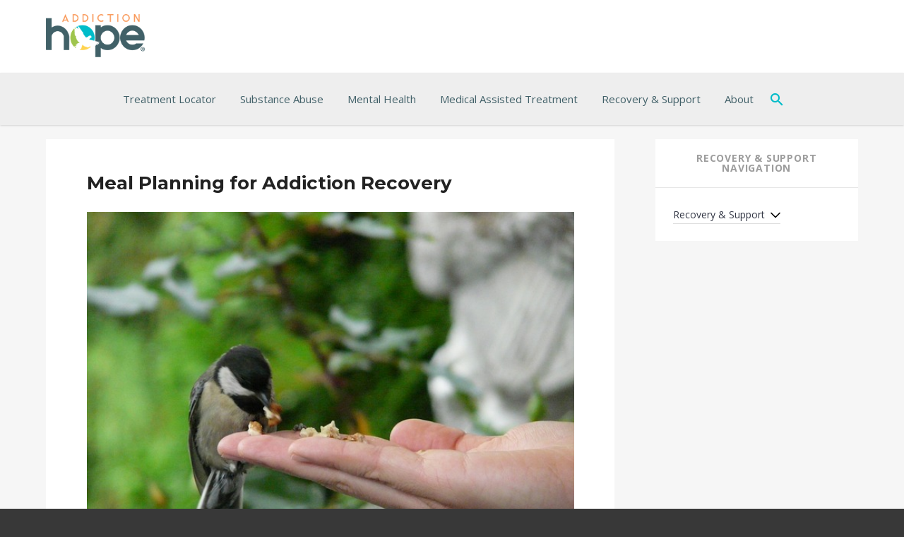

--- FILE ---
content_type: text/html; charset=UTF-8
request_url: https://www.addictionhope.com/blog/meal-planning-for-addiction-recovery/
body_size: 17610
content:
<!DOCTYPE html>
<html lang="en-US">
<head>
	<meta charset="UTF-8" />
	<meta name="viewport" content="width=device-width" />
	<meta name="p:domain_verify" content="71d8eda48c33340e016a3675199c628d"/> 
	<meta name="referrer" content="unsafe-url">  
	<title>Meal Planning for Addiction Recovery</title>
	<link rel="profile" href="http://gmpg.org/xfn/11" />
	<link rel="icon" type="image/png" href="//www.addictionhope.com/wp-content/uploads/2016/05/favicon.png">
			<!--[if lt IE 9]>
	<script src="https://www.addictionhope.com/wp-content/themes/AddictionHope/js/html5.js" type="text/javascript"></script>
	<![endif]-->
	<meta name='robots' content='index, follow, max-image-preview:large, max-snippet:-1, max-video-preview:-1' />

	<!-- This site is optimized with the Yoast SEO Premium plugin v22.7 (Yoast SEO v22.7) - https://yoast.com/wordpress/plugins/seo/ -->
	<meta name="description" content="s you begin to recover and put back the pieces of your life, it is important to establish healthier habits that will allow you to maintain your recovery for the long term." />
	<link rel="canonical" href="https://www.addictionhope.com/blog/meal-planning-for-addiction-recovery/" />
	<meta property="og:locale" content="en_US" />
	<meta property="og:type" content="article" />
	<meta property="og:title" content="Meal Planning for Addiction Recovery" />
	<meta property="og:description" content="s you begin to recover and put back the pieces of your life, it is important to establish healthier habits that will allow you to maintain your recovery for the long term." />
	<meta property="og:url" content="https://www.addictionhope.com/blog/meal-planning-for-addiction-recovery/" />
	<meta property="og:site_name" content="Addiction Hope" />
	<meta property="article:published_time" content="2015-02-24T16:29:37+00:00" />
	<meta property="article:modified_time" content="2015-11-11T16:05:24+00:00" />
	<meta property="og:image" content="https://www.addictionhope.com/wp-content/uploads/2015/02/tit-58615_6401.jpg" />
	<meta property="og:image:width" content="640" />
	<meta property="og:image:height" content="480" />
	<meta property="og:image:type" content="image/jpeg" />
	<meta name="author" content="Platinum" />
	<meta name="twitter:card" content="summary_large_image" />
	<meta name="twitter:label1" content="Written by" />
	<meta name="twitter:data1" content="Platinum" />
	<meta name="twitter:label2" content="Est. reading time" />
	<meta name="twitter:data2" content="3 minutes" />
	<script type="application/ld+json" class="yoast-schema-graph">{"@context":"https://schema.org","@graph":[{"@type":"WebPage","@id":"https://www.addictionhope.com/blog/meal-planning-for-addiction-recovery/","url":"https://www.addictionhope.com/blog/meal-planning-for-addiction-recovery/","name":"Meal Planning for Addiction Recovery","isPartOf":{"@id":"https://www.addictionhope.com/#website"},"primaryImageOfPage":{"@id":"https://www.addictionhope.com/blog/meal-planning-for-addiction-recovery/#primaryimage"},"image":{"@id":"https://www.addictionhope.com/blog/meal-planning-for-addiction-recovery/#primaryimage"},"thumbnailUrl":"https://www.addictionhope.com/wp-content/uploads/2015/02/tit-58615_6401.jpg","datePublished":"2015-02-24T16:29:37+00:00","dateModified":"2015-11-11T16:05:24+00:00","author":{"@id":"https://www.addictionhope.com/#/schema/person/b9248838c415f0b1a180d847e5c1f47b"},"description":"s you begin to recover and put back the pieces of your life, it is important to establish healthier habits that will allow you to maintain your recovery for the long term.","breadcrumb":{"@id":"https://www.addictionhope.com/blog/meal-planning-for-addiction-recovery/#breadcrumb"},"inLanguage":"en-US","potentialAction":[{"@type":"ReadAction","target":["https://www.addictionhope.com/blog/meal-planning-for-addiction-recovery/"]}]},{"@type":"ImageObject","inLanguage":"en-US","@id":"https://www.addictionhope.com/blog/meal-planning-for-addiction-recovery/#primaryimage","url":"https://www.addictionhope.com/wp-content/uploads/2015/02/tit-58615_6401.jpg","contentUrl":"https://www.addictionhope.com/wp-content/uploads/2015/02/tit-58615_6401.jpg","width":640,"height":480},{"@type":"BreadcrumbList","@id":"https://www.addictionhope.com/blog/meal-planning-for-addiction-recovery/#breadcrumb","itemListElement":[{"@type":"ListItem","position":1,"name":"Home","item":"https://www.addictionhope.com/"},{"@type":"ListItem","position":2,"name":"Addiction Hope Blog","item":"https://www.addictionhope.com/blog/"},{"@type":"ListItem","position":3,"name":"Meal Planning for Addiction Recovery"}]},{"@type":"WebSite","@id":"https://www.addictionhope.com/#website","url":"https://www.addictionhope.com/","name":"Addiction Hope","description":"Resource For Addiction Treatment","potentialAction":[{"@type":"SearchAction","target":{"@type":"EntryPoint","urlTemplate":"https://www.addictionhope.com/?s={search_term_string}"},"query-input":"required name=search_term_string"}],"inLanguage":"en-US"},{"@type":"Person","@id":"https://www.addictionhope.com/#/schema/person/b9248838c415f0b1a180d847e5c1f47b","name":"Platinum"}]}</script>
	<!-- / Yoast SEO Premium plugin. -->


<link rel='dns-prefetch' href='//stats.wp.com' />
<link rel='dns-prefetch' href='//fonts.googleapis.com' />
<link rel='dns-prefetch' href='//use.fontawesome.com' />
<link rel='stylesheet' id='jetpack_related-posts-css' href='https://www.addictionhope.com/wp-content/plugins/jetpack/modules/related-posts/related-posts.css?ver=20240116' type='text/css' media='all' />
<link rel='stylesheet' id='wp-block-library-css' href='https://www.addictionhope.com/wp-includes/css/dist/block-library/style.min.css?ver=6.5.7' type='text/css' media='all' />
<style id='wp-block-library-inline-css' type='text/css'>
.has-text-align-justify{text-align:justify;}
</style>
<link rel='stylesheet' id='mediaelement-css' href='https://www.addictionhope.com/wp-includes/js/mediaelement/mediaelementplayer-legacy.min.css?ver=4.2.17' type='text/css' media='all' />
<link rel='stylesheet' id='wp-mediaelement-css' href='https://www.addictionhope.com/wp-includes/js/mediaelement/wp-mediaelement.min.css?ver=6.5.7' type='text/css' media='all' />
<style id='jetpack-sharing-buttons-style-inline-css' type='text/css'>
.jetpack-sharing-buttons__services-list{display:flex;flex-direction:row;flex-wrap:wrap;gap:0;list-style-type:none;margin:5px;padding:0}.jetpack-sharing-buttons__services-list.has-small-icon-size{font-size:12px}.jetpack-sharing-buttons__services-list.has-normal-icon-size{font-size:16px}.jetpack-sharing-buttons__services-list.has-large-icon-size{font-size:24px}.jetpack-sharing-buttons__services-list.has-huge-icon-size{font-size:36px}@media print{.jetpack-sharing-buttons__services-list{display:none!important}}.editor-styles-wrapper .wp-block-jetpack-sharing-buttons{gap:0;padding-inline-start:0}ul.jetpack-sharing-buttons__services-list.has-background{padding:1.25em 2.375em}
</style>
<style id='classic-theme-styles-inline-css' type='text/css'>
/*! This file is auto-generated */
.wp-block-button__link{color:#fff;background-color:#32373c;border-radius:9999px;box-shadow:none;text-decoration:none;padding:calc(.667em + 2px) calc(1.333em + 2px);font-size:1.125em}.wp-block-file__button{background:#32373c;color:#fff;text-decoration:none}
</style>
<style id='global-styles-inline-css' type='text/css'>
body{--wp--preset--color--black: #000000;--wp--preset--color--cyan-bluish-gray: #abb8c3;--wp--preset--color--white: #ffffff;--wp--preset--color--pale-pink: #f78da7;--wp--preset--color--vivid-red: #cf2e2e;--wp--preset--color--luminous-vivid-orange: #ff6900;--wp--preset--color--luminous-vivid-amber: #fcb900;--wp--preset--color--light-green-cyan: #7bdcb5;--wp--preset--color--vivid-green-cyan: #00d084;--wp--preset--color--pale-cyan-blue: #8ed1fc;--wp--preset--color--vivid-cyan-blue: #0693e3;--wp--preset--color--vivid-purple: #9b51e0;--wp--preset--gradient--vivid-cyan-blue-to-vivid-purple: linear-gradient(135deg,rgba(6,147,227,1) 0%,rgb(155,81,224) 100%);--wp--preset--gradient--light-green-cyan-to-vivid-green-cyan: linear-gradient(135deg,rgb(122,220,180) 0%,rgb(0,208,130) 100%);--wp--preset--gradient--luminous-vivid-amber-to-luminous-vivid-orange: linear-gradient(135deg,rgba(252,185,0,1) 0%,rgba(255,105,0,1) 100%);--wp--preset--gradient--luminous-vivid-orange-to-vivid-red: linear-gradient(135deg,rgba(255,105,0,1) 0%,rgb(207,46,46) 100%);--wp--preset--gradient--very-light-gray-to-cyan-bluish-gray: linear-gradient(135deg,rgb(238,238,238) 0%,rgb(169,184,195) 100%);--wp--preset--gradient--cool-to-warm-spectrum: linear-gradient(135deg,rgb(74,234,220) 0%,rgb(151,120,209) 20%,rgb(207,42,186) 40%,rgb(238,44,130) 60%,rgb(251,105,98) 80%,rgb(254,248,76) 100%);--wp--preset--gradient--blush-light-purple: linear-gradient(135deg,rgb(255,206,236) 0%,rgb(152,150,240) 100%);--wp--preset--gradient--blush-bordeaux: linear-gradient(135deg,rgb(254,205,165) 0%,rgb(254,45,45) 50%,rgb(107,0,62) 100%);--wp--preset--gradient--luminous-dusk: linear-gradient(135deg,rgb(255,203,112) 0%,rgb(199,81,192) 50%,rgb(65,88,208) 100%);--wp--preset--gradient--pale-ocean: linear-gradient(135deg,rgb(255,245,203) 0%,rgb(182,227,212) 50%,rgb(51,167,181) 100%);--wp--preset--gradient--electric-grass: linear-gradient(135deg,rgb(202,248,128) 0%,rgb(113,206,126) 100%);--wp--preset--gradient--midnight: linear-gradient(135deg,rgb(2,3,129) 0%,rgb(40,116,252) 100%);--wp--preset--font-size--small: 13px;--wp--preset--font-size--medium: 20px;--wp--preset--font-size--large: 36px;--wp--preset--font-size--x-large: 42px;--wp--preset--spacing--20: 0.44rem;--wp--preset--spacing--30: 0.67rem;--wp--preset--spacing--40: 1rem;--wp--preset--spacing--50: 1.5rem;--wp--preset--spacing--60: 2.25rem;--wp--preset--spacing--70: 3.38rem;--wp--preset--spacing--80: 5.06rem;--wp--preset--shadow--natural: 6px 6px 9px rgba(0, 0, 0, 0.2);--wp--preset--shadow--deep: 12px 12px 50px rgba(0, 0, 0, 0.4);--wp--preset--shadow--sharp: 6px 6px 0px rgba(0, 0, 0, 0.2);--wp--preset--shadow--outlined: 6px 6px 0px -3px rgba(255, 255, 255, 1), 6px 6px rgba(0, 0, 0, 1);--wp--preset--shadow--crisp: 6px 6px 0px rgba(0, 0, 0, 1);}:where(.is-layout-flex){gap: 0.5em;}:where(.is-layout-grid){gap: 0.5em;}body .is-layout-flex{display: flex;}body .is-layout-flex{flex-wrap: wrap;align-items: center;}body .is-layout-flex > *{margin: 0;}body .is-layout-grid{display: grid;}body .is-layout-grid > *{margin: 0;}:where(.wp-block-columns.is-layout-flex){gap: 2em;}:where(.wp-block-columns.is-layout-grid){gap: 2em;}:where(.wp-block-post-template.is-layout-flex){gap: 1.25em;}:where(.wp-block-post-template.is-layout-grid){gap: 1.25em;}.has-black-color{color: var(--wp--preset--color--black) !important;}.has-cyan-bluish-gray-color{color: var(--wp--preset--color--cyan-bluish-gray) !important;}.has-white-color{color: var(--wp--preset--color--white) !important;}.has-pale-pink-color{color: var(--wp--preset--color--pale-pink) !important;}.has-vivid-red-color{color: var(--wp--preset--color--vivid-red) !important;}.has-luminous-vivid-orange-color{color: var(--wp--preset--color--luminous-vivid-orange) !important;}.has-luminous-vivid-amber-color{color: var(--wp--preset--color--luminous-vivid-amber) !important;}.has-light-green-cyan-color{color: var(--wp--preset--color--light-green-cyan) !important;}.has-vivid-green-cyan-color{color: var(--wp--preset--color--vivid-green-cyan) !important;}.has-pale-cyan-blue-color{color: var(--wp--preset--color--pale-cyan-blue) !important;}.has-vivid-cyan-blue-color{color: var(--wp--preset--color--vivid-cyan-blue) !important;}.has-vivid-purple-color{color: var(--wp--preset--color--vivid-purple) !important;}.has-black-background-color{background-color: var(--wp--preset--color--black) !important;}.has-cyan-bluish-gray-background-color{background-color: var(--wp--preset--color--cyan-bluish-gray) !important;}.has-white-background-color{background-color: var(--wp--preset--color--white) !important;}.has-pale-pink-background-color{background-color: var(--wp--preset--color--pale-pink) !important;}.has-vivid-red-background-color{background-color: var(--wp--preset--color--vivid-red) !important;}.has-luminous-vivid-orange-background-color{background-color: var(--wp--preset--color--luminous-vivid-orange) !important;}.has-luminous-vivid-amber-background-color{background-color: var(--wp--preset--color--luminous-vivid-amber) !important;}.has-light-green-cyan-background-color{background-color: var(--wp--preset--color--light-green-cyan) !important;}.has-vivid-green-cyan-background-color{background-color: var(--wp--preset--color--vivid-green-cyan) !important;}.has-pale-cyan-blue-background-color{background-color: var(--wp--preset--color--pale-cyan-blue) !important;}.has-vivid-cyan-blue-background-color{background-color: var(--wp--preset--color--vivid-cyan-blue) !important;}.has-vivid-purple-background-color{background-color: var(--wp--preset--color--vivid-purple) !important;}.has-black-border-color{border-color: var(--wp--preset--color--black) !important;}.has-cyan-bluish-gray-border-color{border-color: var(--wp--preset--color--cyan-bluish-gray) !important;}.has-white-border-color{border-color: var(--wp--preset--color--white) !important;}.has-pale-pink-border-color{border-color: var(--wp--preset--color--pale-pink) !important;}.has-vivid-red-border-color{border-color: var(--wp--preset--color--vivid-red) !important;}.has-luminous-vivid-orange-border-color{border-color: var(--wp--preset--color--luminous-vivid-orange) !important;}.has-luminous-vivid-amber-border-color{border-color: var(--wp--preset--color--luminous-vivid-amber) !important;}.has-light-green-cyan-border-color{border-color: var(--wp--preset--color--light-green-cyan) !important;}.has-vivid-green-cyan-border-color{border-color: var(--wp--preset--color--vivid-green-cyan) !important;}.has-pale-cyan-blue-border-color{border-color: var(--wp--preset--color--pale-cyan-blue) !important;}.has-vivid-cyan-blue-border-color{border-color: var(--wp--preset--color--vivid-cyan-blue) !important;}.has-vivid-purple-border-color{border-color: var(--wp--preset--color--vivid-purple) !important;}.has-vivid-cyan-blue-to-vivid-purple-gradient-background{background: var(--wp--preset--gradient--vivid-cyan-blue-to-vivid-purple) !important;}.has-light-green-cyan-to-vivid-green-cyan-gradient-background{background: var(--wp--preset--gradient--light-green-cyan-to-vivid-green-cyan) !important;}.has-luminous-vivid-amber-to-luminous-vivid-orange-gradient-background{background: var(--wp--preset--gradient--luminous-vivid-amber-to-luminous-vivid-orange) !important;}.has-luminous-vivid-orange-to-vivid-red-gradient-background{background: var(--wp--preset--gradient--luminous-vivid-orange-to-vivid-red) !important;}.has-very-light-gray-to-cyan-bluish-gray-gradient-background{background: var(--wp--preset--gradient--very-light-gray-to-cyan-bluish-gray) !important;}.has-cool-to-warm-spectrum-gradient-background{background: var(--wp--preset--gradient--cool-to-warm-spectrum) !important;}.has-blush-light-purple-gradient-background{background: var(--wp--preset--gradient--blush-light-purple) !important;}.has-blush-bordeaux-gradient-background{background: var(--wp--preset--gradient--blush-bordeaux) !important;}.has-luminous-dusk-gradient-background{background: var(--wp--preset--gradient--luminous-dusk) !important;}.has-pale-ocean-gradient-background{background: var(--wp--preset--gradient--pale-ocean) !important;}.has-electric-grass-gradient-background{background: var(--wp--preset--gradient--electric-grass) !important;}.has-midnight-gradient-background{background: var(--wp--preset--gradient--midnight) !important;}.has-small-font-size{font-size: var(--wp--preset--font-size--small) !important;}.has-medium-font-size{font-size: var(--wp--preset--font-size--medium) !important;}.has-large-font-size{font-size: var(--wp--preset--font-size--large) !important;}.has-x-large-font-size{font-size: var(--wp--preset--font-size--x-large) !important;}
.wp-block-navigation a:where(:not(.wp-element-button)){color: inherit;}
:where(.wp-block-post-template.is-layout-flex){gap: 1.25em;}:where(.wp-block-post-template.is-layout-grid){gap: 1.25em;}
:where(.wp-block-columns.is-layout-flex){gap: 2em;}:where(.wp-block-columns.is-layout-grid){gap: 2em;}
.wp-block-pullquote{font-size: 1.5em;line-height: 1.6;}
</style>
<link rel='stylesheet' id='jqueryUIStylesheet-css' href='https://www.addictionhope.com/wp-content/plugins/cm-footnotes/assets/css/jquery-ui-1.10.3.custom.css?ver=6.5.7' type='text/css' media='all' />
<link rel='stylesheet' id='wp-mapstyle-frontend-css' href='https://www.addictionhope.com/wp-content/plugins/us-map-with-dc/map-style.css?ver=1.0' type='text/css' media='all' />
<style id='md-style-inline-css' type='text/css'>
 
</style>
<link rel='stylesheet' id='twentytwelve-fonts-css' href='https://fonts.googleapis.com/css?family=Open+Sans:400italic,700italic,300,400,700&#038;subset=latin,latin-ext' type='text/css' media='all' />
<link rel='stylesheet' id='addiction-hope-css' href='https://www.addictionhope.com/wp-content/themes/AddictionHope/style.css?ver=6.5.7' type='text/css' media='all' />
<link rel='stylesheet' id='tablepress-default-css' href='https://www.addictionhope.com/wp-content/plugins/tablepress/css/build/default.css?ver=2.4.4' type='text/css' media='all' />
<link rel='stylesheet' id='responsive-menu-pro-font-awesome-css' href='https://use.fontawesome.com/releases/v5.2.0/css/all.css' type='text/css' media='all' />
<link rel='stylesheet' id='footnote-css' href='https://www.addictionhope.com/wp-content/plugins/cm-footnotes/assets/css/footnote.css?ver=6.5.7' type='text/css' media='all' />
<style id='footnote-inline-css' type='text/css'>
span.cmf_has_footnote a.cmf_footnote_link,
        .cmf_has_footnote_custom a.cmf_simple_footnote_link {
                    font-weight : 400 ;
            
        font-size: ;
        color: #ff990a;
        }
        .type3, .type4{
        background: #ff990a;
        }
        sup > a.type3:hover, sup > a.type4:hover{
        color: #ff990a !important;
        }
        .type4:after{
        border-top-color: #ff990a;
        }
        .cmf_footnotes_wrapper table.cmf_footnotes_table .cmf_footnote_row .cmf_footnote_link_anchor a,
        #cmfSimpleFootnoteDefinitionBox .cmfSimpleFootnoteDefinitionItem .cmfSimpleFootnoteDefinitionItemId {
        font-size: ;
        color: #000000;
        }

                    #cmfSimpleFootnoteDefinitionBox > div { display: block; width: 100%; vertical-align: top; margin-bottom: 10px; padding: 10px; }
</style>
<script type="text/javascript" src="https://www.addictionhope.com/wp-includes/js/jquery/jquery.min.js?ver=3.7.1" id="jquery-core-js"></script>
<script type="text/javascript" src="https://www.addictionhope.com/wp-includes/js/jquery/jquery-migrate.min.js?ver=3.4.1" id="jquery-migrate-js"></script>
<script type="text/javascript" src="https://www.addictionhope.com/wp-content/plugins/jquery-vertical-accordion-menu/js/jquery.hoverIntent.minified.js?ver=6.5.7" id="jqueryhoverintent-js"></script>
<script type="text/javascript" src="https://www.addictionhope.com/wp-content/plugins/jquery-vertical-accordion-menu/js/jquery.cookie.js?ver=6.5.7" id="jquerycookie-js"></script>
<script type="text/javascript" src="https://www.addictionhope.com/wp-content/plugins/jquery-vertical-accordion-menu/js/jquery.dcjqaccordion.2.9.js?ver=6.5.7" id="dcjqaccordion-js"></script>
<script type="text/javascript" id="jetpack_related-posts-js-extra">
/* <![CDATA[ */
var related_posts_js_options = {"post_heading":"h4"};
/* ]]> */
</script>
<script type="text/javascript" src="https://www.addictionhope.com/wp-content/plugins/jetpack/_inc/build/related-posts/related-posts.min.js?ver=20240116" id="jetpack_related-posts-js"></script>
<script type="text/javascript" src="https://www.addictionhope.com/wp-content/plugins/responsive-menu-pro/public/js/noscroll.js" id="responsive-menu-pro-noscroll-js"></script>
<link rel="https://api.w.org/" href="https://www.addictionhope.com/wp-json/" /><link rel="alternate" type="application/json" href="https://www.addictionhope.com/wp-json/wp/v2/posts/41516" /><link rel="EditURI" type="application/rsd+xml" title="RSD" href="https://www.addictionhope.com/xmlrpc.php?rsd" />
<link rel='shortlink' href='https://www.addictionhope.com/?p=41516' />

  <style type="text/css">
    .ez-toc-list li.active > a {
      color: #1b00ff!important;
    }
  </style>

  <script>window.addEventListener('DOMContentLoaded', () => {
    const observer = new IntersectionObserver(entries => {
    entries.forEach(entry => {
      const id = entry.target.getAttribute('id');
      if (entry.intersectionRatio > 0) {
        if(document.querySelector(`nav li a[href="#${id}"]`) !== null)
            document.querySelector(`nav li a[href="#${id}"]`).parentElement.classList.add('active');
      } else {
        if(document.querySelector(`nav li a[href="#${id}"]`) !== null)
            document.querySelector(`nav li a[href="#${id}"]`).parentElement.classList.remove('active');
      }
    });
  });
  if(document.querySelectorAll('span[id]').length > 0) {
    document.querySelectorAll('span[id]').forEach((section) => {
      observer.observe(section);
    });
  }
  
});</script>
  		<style type="text/css">
						ol.footnotes>li {list-style-type:decimal;}
						ol.footnotes { color:#666666; }
ol.footnotes li { font-size:80%; }
		</style>
			<style>img#wpstats{display:none}</style>
		<style>button#responsive-menu-pro-button,
#responsive-menu-pro-container {
    display: none;
    -webkit-text-size-adjust: 100%;
}

#responsive-menu-pro-container {
    z-index: 99998;
}

@media screen and (max-width:800px) {

    #responsive-menu-pro-container {
        display: block;
        position: fixed;
        top: 0;
        bottom: 0;        padding-bottom: 5px;
        margin-bottom: -5px;
        outline: 1px solid transparent;
        overflow-y: auto;
        overflow-x: hidden;
    }

    #responsive-menu-pro-container .responsive-menu-pro-search-box {
        width: 100%;
        padding: 0 2%;
        border-radius: 2px;
        height: 50px;
        -webkit-appearance: none;
    }

    #responsive-menu-pro-container.push-left,
    #responsive-menu-pro-container.slide-left {
        transform: translateX(-100%);
        -ms-transform: translateX(-100%);
        -webkit-transform: translateX(-100%);
        -moz-transform: translateX(-100%);
    }

    .responsive-menu-pro-open #responsive-menu-pro-container.push-left,
    .responsive-menu-pro-open #responsive-menu-pro-container.slide-left {
        transform: translateX(0);
        -ms-transform: translateX(0);
        -webkit-transform: translateX(0);
        -moz-transform: translateX(0);
    }

    #responsive-menu-pro-container.push-top,
    #responsive-menu-pro-container.slide-top {
        transform: translateY(-100%);
        -ms-transform: translateY(-100%);
        -webkit-transform: translateY(-100%);
        -moz-transform: translateY(-100%);
    }

    .responsive-menu-pro-open #responsive-menu-pro-container.push-top,
    .responsive-menu-pro-open #responsive-menu-pro-container.slide-top {
        transform: translateY(0);
        -ms-transform: translateY(0);
        -webkit-transform: translateY(0);
        -moz-transform: translateY(0);
    }

    #responsive-menu-pro-container.push-right,
    #responsive-menu-pro-container.slide-right {
        transform: translateX(100%);
        -ms-transform: translateX(100%);
        -webkit-transform: translateX(100%);
        -moz-transform: translateX(100%);
    }

    .responsive-menu-pro-open #responsive-menu-pro-container.push-right,
    .responsive-menu-pro-open #responsive-menu-pro-container.slide-right {
        transform: translateX(0);
        -ms-transform: translateX(0);
        -webkit-transform: translateX(0);
        -moz-transform: translateX(0);
    }

    #responsive-menu-pro-container.push-bottom,
    #responsive-menu-pro-container.slide-bottom {
        transform: translateY(100%);
        -ms-transform: translateY(100%);
        -webkit-transform: translateY(100%);
        -moz-transform: translateY(100%);
    }

    .responsive-menu-pro-open #responsive-menu-pro-container.push-bottom,
    .responsive-menu-pro-open #responsive-menu-pro-container.slide-bottom {
        transform: translateY(0);
        -ms-transform: translateY(0);
        -webkit-transform: translateY(0);
        -moz-transform: translateY(0);
    }

    #responsive-menu-pro-container,
    #responsive-menu-pro-container:before,
    #responsive-menu-pro-container:after,
    #responsive-menu-pro-container *,
    #responsive-menu-pro-container *:before,
    #responsive-menu-pro-container *:after {
        box-sizing: border-box;
        margin: 0;
        padding: 0;
    }

    #responsive-menu-pro-container #responsive-menu-pro-search-box,
    #responsive-menu-pro-container #responsive-menu-pro-additional-content,
    #responsive-menu-pro-container #responsive-menu-pro-title {
        padding: 25px 5%;
    }

    #responsive-menu-pro-container #responsive-menu-pro,
    #responsive-menu-pro-container #responsive-menu-pro ul {
        width: 100%;
   }

    #responsive-menu-pro-container #responsive-menu-pro ul.responsive-menu-pro-submenu {
        display: none;
    }

    #responsive-menu-pro-container #responsive-menu-pro ul.responsive-menu-pro-submenu.responsive-menu-pro-submenu-open {
     display: block;
    }        #responsive-menu-pro-container #responsive-menu-pro ul.responsive-menu-pro-submenu-depth-1 a.responsive-menu-pro-item-link {
            padding-left:10%;
        }

        #responsive-menu-pro-container #responsive-menu-pro ul.responsive-menu-pro-submenu-depth-2 a.responsive-menu-pro-item-link {
            padding-left:15%;
        }

        #responsive-menu-pro-container #responsive-menu-pro ul.responsive-menu-pro-submenu-depth-3 a.responsive-menu-pro-item-link {
            padding-left:20%;
        }

        #responsive-menu-pro-container #responsive-menu-pro ul.responsive-menu-pro-submenu-depth-4 a.responsive-menu-pro-item-link {
            padding-left:25%;
        }

        #responsive-menu-pro-container #responsive-menu-pro ul.responsive-menu-pro-submenu-depth-5 a.responsive-menu-pro-item-link {
            padding-left:30%;
        }
    #responsive-menu-pro-container li.responsive-menu-pro-item {
        width: 100%;
        list-style: none;
    }

    #responsive-menu-pro-container li.responsive-menu-pro-item a {
        width: 100%;
        display: block;
        text-decoration: none;
        position: relative;
    }

    #responsive-menu-pro-container #responsive-menu-pro li.responsive-menu-pro-item a {            padding: 0 5%;    }

    #responsive-menu-pro-container .responsive-menu-pro-submenu li.responsive-menu-pro-item a {            padding: 0 5%;    }


    #responsive-menu-pro-container li.responsive-menu-pro-item a .glyphicon,
    #responsive-menu-pro-container li.responsive-menu-pro-item a .fab,
    #responsive-menu-pro-container li.responsive-menu-pro-item a .fas {
        margin-right: 15px;
    }

    #responsive-menu-pro-container li.responsive-menu-pro-item a .responsive-menu-pro-subarrow {
        position: absolute;
        top: 0;
        bottom: 0;
        text-align: center;
        overflow: hidden;
    }

    #responsive-menu-pro-container li.responsive-menu-pro-item a .responsive-menu-pro-subarrow .glyphicon,
    #responsive-menu-pro-container li.responsive-menu-pro-item a .responsive-menu-pro-subarrow .fab,
    #responsive-menu-pro-container li.responsive-menu-pro-item a .responsive-menu-pro-subarrow .fas {
        margin-right: 0;
    }

    button#responsive-menu-pro-button .responsive-menu-pro-button-icon-inactive {
        display: none;
    }

    button#responsive-menu-pro-button {
        z-index: 99999;
        display: none;
        overflow: hidden;
        outline: none;
    }

    button#responsive-menu-pro-button img {
        max-width: 100%;
    }

    .responsive-menu-pro-label {
        display: inline-block;
        font-weight: 600;
        margin: 0 5px;
        vertical-align: middle;
        pointer-events: none;
    }

    .responsive-menu-pro-accessible {
        display: inline-block;
    }

    .responsive-menu-pro-accessible .responsive-menu-pro-box {
        display: inline-block;
        vertical-align: middle;
    }

    .responsive-menu-pro-label.responsive-menu-pro-label-top,
    .responsive-menu-pro-label.responsive-menu-pro-label-bottom {
        display: block;
        margin: 0 auto;
    }

    button#responsive-menu-pro-button {
        padding: 0 0;
        display: inline-block;
        cursor: pointer;
        transition-property: opacity, filter;
        transition-duration: 0.15s;
        transition-timing-function: linear;
        font: inherit;
        color: inherit;
        text-transform: none;
        background-color: transparent;
        border: 0;
        margin: 0;
    }

    .responsive-menu-pro-box {
        width:25px;
        height:19px;
        display: inline-block;
        position: relative;
    }

    .responsive-menu-pro-inner {
        display: block;
        top: 50%;
        margin-top:-1.5px;
    }

    .responsive-menu-pro-inner,
    .responsive-menu-pro-inner::before,
    .responsive-menu-pro-inner::after {
        width:25px;
        height:3px;
        background-color:#ffffff;
        border-radius: 4px;
        position: absolute;
        transition-property: transform;
        transition-duration: 0.15s;
        transition-timing-function: ease;
    }

    .responsive-menu-pro-open .responsive-menu-pro-inner,
    .responsive-menu-pro-open .responsive-menu-pro-inner::before,
    .responsive-menu-pro-open .responsive-menu-pro-inner::after {
        background-color:#ffffff;
    }

    button#responsive-menu-pro-button:hover .responsive-menu-pro-inner,
    button#responsive-menu-pro-button:hover .responsive-menu-pro-inner::before,
    button#responsive-menu-pro-button:hover .responsive-menu-pro-inner::after,
    button#responsive-menu-pro-button:hover .responsive-menu-pro-open .responsive-menu-pro-inner,
    button#responsive-menu-pro-button:hover .responsive-menu-pro-open .responsive-menu-pro-inner::before,
    button#responsive-menu-pro-button:hover .responsive-menu-pro-open .responsive-menu-pro-inner::after,
    button#responsive-menu-pro-button:focus .responsive-menu-pro-inner,
    button#responsive-menu-pro-button:focus .responsive-menu-pro-inner::before,
    button#responsive-menu-pro-button:focus .responsive-menu-pro-inner::after,
    button#responsive-menu-pro-button:focus .responsive-menu-pro-open .responsive-menu-pro-inner,
    button#responsive-menu-pro-button:focus .responsive-menu-pro-open .responsive-menu-pro-inner::before,
    button#responsive-menu-pro-button:focus .responsive-menu-pro-open .responsive-menu-pro-inner::after {
        background-color:#ffffff;
    }

    .responsive-menu-pro-inner::before,
    .responsive-menu-pro-inner::after {
        content: "";
        display: block;
    }

    .responsive-menu-pro-inner::before {
        top:-8px;
    }

    .responsive-menu-pro-inner::after {
        bottom:-8px;
    }.responsive-menu-pro-boring .responsive-menu-pro-inner,
.responsive-menu-pro-boring .responsive-menu-pro-inner::before,
.responsive-menu-pro-boring .responsive-menu-pro-inner::after {
    transition-property: none;
}

.responsive-menu-pro-boring.is-active .responsive-menu-pro-inner {
    transform: rotate(45deg);
}

.responsive-menu-pro-boring.is-active .responsive-menu-pro-inner::before {
    top: 0;
    opacity: 0;
}

.responsive-menu-pro-boring.is-active .responsive-menu-pro-inner::after {
    bottom: 0;
    transform: rotate(-90deg);
}
    button#responsive-menu-pro-button {
        width:55px;
        height:55px;
        position:fixed;
        top:20px;right:5%;
        display: inline-block;
        transition: transform 0.5s, background-color 0.5s;           background:rgba(0, 113, 188, 1);    }        .responsive-menu-pro-open button#responsive-menu-pro-button:hover,
        .responsive-menu-pro-open button#responsive-menu-pro-button:focus,
        button#responsive-menu-pro-button:hover,
        button#responsive-menu-pro-button:focus {
            background:rgba(0, 113, 188, 1);
         }        .responsive-menu-pro-open button#responsive-menu-pro-button {
            background:rgba(0, 113, 188, 1);
         }
    button#responsive-menu-pro-button .responsive-menu-pro-box {
        color:#ffffff;
        pointer-events: none;
    }

    .responsive-menu-pro-open button#responsive-menu-pro-button .responsive-menu-pro-box {
        color:#ffffff;
    }

    .responsive-menu-pro-label {
        color:#ffffff;
        font-size:14px;
        line-height:13px;        pointer-events: none;
    }

    .responsive-menu-pro-label .responsive-menu-pro-button-text-open {
        display: none;
    }
    .responsive-menu-pro-fade-top #responsive-menu-pro-container,
    .responsive-menu-pro-fade-left #responsive-menu-pro-container,
    .responsive-menu-pro-fade-right #responsive-menu-pro-container,
    .responsive-menu-pro-fade-bottom #responsive-menu-pro-container {
        display: none;
    }
        #responsive-menu-pro-mask {
            position: fixed;
            z-index: 99997;
            top: 0;
            left: 0;
            overflow: hidden;
            width: 100%;
            height: 100%;
            visibility:hidden;
            opacity:0;
            background-color: rgba(0, 0, 0, 0);
            transition: all 0.5s;
        }

        .responsive-menu-pro-open #responsive-menu-pro-mask {
            visibility:visible;
            opacity:1;
            background-color:rgba(0, 0, 0, 0.7);

            transition:visibility 0.5s linear,opacity 0.5s linear;
        }
    #responsive-menu-pro-container {
        width:75%;left: 0;            background:rgba(0, 113, 188, 1);        transition: transform 0.5s;
        text-align:left;    }

    #responsive-menu-pro-container #responsive-menu-pro-wrapper {
        background:rgba(0, 113, 188, 1);
    }

    #responsive-menu-pro-container #responsive-menu-pro-additional-content {
        color:#ffffff;
    }

    #responsive-menu-pro-container .responsive-menu-pro-search-box {
        background:#ffffff;
        border: 2px solid #dadada;
        color:#333333;
    }

    #responsive-menu-pro-container .responsive-menu-pro-search-box:-ms-input-placeholder {
        color:#c7c7cd;
    }

    #responsive-menu-pro-container .responsive-menu-pro-search-box::-webkit-input-placeholder {
        color:#c7c7cd;
    }

    #responsive-menu-pro-container .responsive-menu-pro-search-box:-moz-placeholder {
        color:#c7c7cd;
        opacity: 1;
    }

    #responsive-menu-pro-container .responsive-menu-pro-search-box::-moz-placeholder {
        color:#c7c7cd;
        opacity: 1;
    }

    #responsive-menu-pro-container .responsive-menu-pro-item-link,
    #responsive-menu-pro-container #responsive-menu-pro-title,
    #responsive-menu-pro-container .responsive-menu-pro-subarrow {
        transition: background-color 0.5s,
                    border-color 0.5s,
                    color 0.5s;
    }

    #responsive-menu-pro-container #responsive-menu-pro-title {
        background-color:#212121;
        color:#ffffff;
        font-size:16px;
        text-align:left;
    }

    #responsive-menu-pro-container #responsive-menu-pro-title a {
        color:#ffffff;
        font-size:16px;
        text-decoration: none;
    }

    #responsive-menu-pro-container #responsive-menu-pro-title a:hover {
        color:#ffffff;
    }

    #responsive-menu-pro-container #responsive-menu-pro-title:hover {
        background-color:#212121;
        color:#ffffff;
    }

    #responsive-menu-pro-container #responsive-menu-pro-title:hover a {
        color:#ffffff;
    }

    #responsive-menu-pro-container #responsive-menu-pro-title #responsive-menu-pro-title-image {
        display: inline-block;
        vertical-align: middle;
        max-width: 100%;
        margin-bottom: 15px;
    }

    #responsive-menu-pro-container #responsive-menu-pro-title #responsive-menu-pro-title-image img {        max-width: 100%;
    }

    #responsive-menu-pro-container #responsive-menu-pro > li.responsive-menu-pro-item:first-child > a {
        border-top:1px solid rgba(0, 113, 188, 1);
    }

    #responsive-menu-pro-container #responsive-menu-pro li.responsive-menu-pro-item .responsive-menu-pro-item-link {
        font-size:16px;
    }

    #responsive-menu-pro-container #responsive-menu-pro li.responsive-menu-pro-item a {
        line-height:50px;
        border-bottom:1px solid rgba(0, 113, 188, 1);
        color:#ffffff;
        background-color:rgba(0, 113, 188, 1);            height:50px;    }

    #responsive-menu-pro-container #responsive-menu-pro li.responsive-menu-pro-item a:hover,
    #responsive-menu-pro-container #responsive-menu-pro li.responsive-menu-pro-item a:focus {
        color:#ffffff;
        background-color:rgba(0, 113, 188, 1);
        border-color:rgba(0, 113, 188, 1);
    }

    #responsive-menu-pro-container #responsive-menu-pro li.responsive-menu-pro-item a:hover .responsive-menu-pro-subarrow,
    #responsive-menu-pro-container #responsive-menu-pro li.responsive-menu-pro-item a:focus .responsive-menu-pro-subarrow  {
        color:rgba(255, 255, 255, 1);
        border-color:rgba(2, 132, 218, 1);
        background-color:rgba(2, 132, 218, 1);
    }

    #responsive-menu-pro-container #responsive-menu-pro li.responsive-menu-pro-item a:hover .responsive-menu-pro-subarrow.responsive-menu-pro-subarrow-active,
    #responsive-menu-pro-container #responsive-menu-pro li.responsive-menu-pro-item a:focus .responsive-menu-pro-subarrow.responsive-menu-pro-subarrow-active {
        color:rgba(255, 255, 255, 1);
        border-color:rgba(2, 132, 218, 1);
        background-color:rgba(2, 132, 218, 1);
    }

    #responsive-menu-pro-container #responsive-menu-pro li.responsive-menu-pro-item a .responsive-menu-pro-subarrow {right: 0;
        height:50px;
        line-height:50px;
        width:50px;
        color:rgba(255, 255, 255, 1);        border-left:1px solid rgba(2, 132, 218, 1);        background-color:rgba(2, 132, 218, 1);
    }

    #responsive-menu-pro-container #responsive-menu-pro li.responsive-menu-pro-item a .responsive-menu-pro-subarrow.responsive-menu-pro-subarrow-active {
        color:rgba(255, 255, 255, 1);
        border-color:rgba(2, 132, 218, 1);
        background-color:rgba(2, 132, 218, 1);
    }

    #responsive-menu-pro-container #responsive-menu-pro li.responsive-menu-pro-item a .responsive-menu-pro-subarrow.responsive-menu-pro-subarrow-active:hover,
    #responsive-menu-pro-container #responsive-menu-pro li.responsive-menu-pro-item a .responsive-menu-pro-subarrow.responsive-menu-pro-subarrow-active:focus  {
        color:rgba(255, 255, 255, 1);
        border-color:rgba(2, 132, 218, 1);
        background-color:rgba(2, 132, 218, 1);
    }

    #responsive-menu-pro-container #responsive-menu-pro li.responsive-menu-pro-item a .responsive-menu-pro-subarrow:hover,
    #responsive-menu-pro-container #responsive-menu-pro li.responsive-menu-pro-item a .responsive-menu-pro-subarrow:focus {
        color:rgba(255, 255, 255, 1);
        border-color:rgba(2, 132, 218, 1);
        background-color:rgba(2, 132, 218, 1);
    }

    #responsive-menu-pro-container #responsive-menu-pro li.responsive-menu-pro-item.responsive-menu-pro-current-item > .responsive-menu-pro-item-link {
        background-color:rgba(0, 113, 188, 1);
        color:#ffffff;
        border-color:rgba(0, 113, 188, 1);
    }

    #responsive-menu-pro-container #responsive-menu-pro li.responsive-menu-pro-item.responsive-menu-pro-current-item > .responsive-menu-pro-item-link:hover {
        background-color:rgba(0, 113, 188, 1);
        color:#ffffff;
        border-color:rgba(0, 113, 188, 1);
    }        #responsive-menu-pro-container #responsive-menu-pro ul.responsive-menu-pro-submenu li.responsive-menu-pro-item .responsive-menu-pro-item-link {            font-size:14px;
            text-align:left;
        }

        #responsive-menu-pro-container #responsive-menu-pro ul.responsive-menu-pro-submenu li.responsive-menu-pro-item a {                height:40px;            line-height:40px;
            border-bottom:1px solid rgba(0, 113, 188, 1);
            color:#ffffff;
            background-color:rgba(0, 113, 188, 1);
        }

        #responsive-menu-pro-container #responsive-menu-pro ul.responsive-menu-pro-submenu li.responsive-menu-pro-item a:hover,
        #responsive-menu-pro-container #responsive-menu-pro ul.responsive-menu-pro-submenu li.responsive-menu-pro-item a:focus {
            color:#ffffff;
            background-color:rgba(0, 113, 188, 1);
            border-color:rgba(0, 113, 188, 1);
        }

        #responsive-menu-pro-container #responsive-menu-pro ul.responsive-menu-pro-submenu li.responsive-menu-pro-item a:hover .responsive-menu-pro-subarrow {
            color:rgba(255, 255, 255, 1);
            border-color:rgba(2, 132, 218, 1);
            background-color:rgba(2, 132, 218, 1);
        }

        #responsive-menu-pro-container #responsive-menu-pro ul.responsive-menu-pro-submenu li.responsive-menu-pro-item a:hover .responsive-menu-pro-subarrow.responsive-menu-pro-subarrow-active {
            color:rgba(255, 255, 255, 1);
            border-color:rgba(2, 132, 218, 1);
            background-color:rgba(2, 132, 218, 1);
        }

        #responsive-menu-pro-container #responsive-menu-pro ul.responsive-menu-pro-submenu li.responsive-menu-pro-item a .responsive-menu-pro-subarrow {                left:unset;
                right:0;           
            height:40px;
            line-height:40px;
            width:40px;
            color:rgba(255, 255, 255, 1);                border-left:1px solid rgba(2, 132, 218, 1);
                border-right:unset;
            
            background-color:rgba(2, 132, 218, 1);
        }

        #responsive-menu-pro-container #responsive-menu-pro ul.responsive-menu-pro-submenu li.responsive-menu-pro-item a .responsive-menu-pro-subarrow.responsive-menu-pro-subarrow-active {
            color:rgba(255, 255, 255, 1);
            border-color:rgba(2, 132, 218, 1);
            background-color:rgba(2, 132, 218, 1);
        }

        #responsive-menu-pro-container #responsive-menu-pro ul.responsive-menu-pro-submenu li.responsive-menu-pro-item a .responsive-menu-pro-subarrow.responsive-menu-pro-subarrow-active:hover {
            color:rgba(255, 255, 255, 1);
            border-color:rgba(2, 132, 218, 1);
            background-color:rgba(2, 132, 218, 1);
        }

        #responsive-menu-pro-container #responsive-menu-pro ul.responsive-menu-pro-submenu li.responsive-menu-pro-item a .responsive-menu-pro-subarrow:hover {
            color:rgba(255, 255, 255, 1);
            border-color:rgba(2, 132, 218, 1);
            background-color:rgba(2, 132, 218, 1);
        }

        #responsive-menu-pro-container #responsive-menu-pro ul.responsive-menu-pro-submenu li.responsive-menu-pro-item.responsive-menu-pro-current-item > .responsive-menu-pro-item-link {
            background-color:rgba(0, 113, 188, 1);
            color:#ffffff;
            border-color:rgba(0, 113, 188, 1);
        }

        #responsive-menu-pro-container #responsive-menu-pro ul.responsive-menu-pro-submenu li.responsive-menu-pro-item.responsive-menu-pro-current-item > .responsive-menu-pro-item-link:hover {
            background-color:rgba(0, 113, 188, 1);
            color:#ffffff;
            border-color:rgba(0, 113, 188, 1);
        }.menu-main-menu-container {
            display: none !important;
        }
}    .admin-bar #responsive-menu-pro-header,
    .admin-bar button#responsive-menu-pro-button,
    .admin-bar #responsive-menu-pro-container {
        margin-top: 32px;
    }

    @media screen and (max-width: 782px) {
        .admin-bar #responsive-menu-pro-header,
        .admin-bar button#responsive-menu-pro-button,
        .admin-bar #responsive-menu-pro-container {
            margin-top: 46px;
        }
    }button#responsive-menu-pro-button {
    border-radius: 5px;
}
#responsive-menu-pro-container #responsive-menu-pro li.responsive-menu-pro-item a {padding: 0 5% !important;}
</style><script>jQuery(document).ready(function($) {

    var ResponsiveMenuPro = {
        trigger: '#responsive-menu-pro-button',
        animationSpeed:500,
        breakpoint:800,        isOpen: false,
        activeClass: 'is-active',
        container: '#responsive-menu-pro-container',
        openClass: 'responsive-menu-pro-open',
        activeArrow: '▲',
        inactiveArrow: '▼',
        wrapper: '#responsive-menu-pro-wrapper',
        linkElement: '.responsive-menu-pro-item-link',
        subMenuTransitionTime:200,
        originalHeight: '',
        openMenu: function() {
            $(this.trigger).addClass(this.activeClass);
            $('html').addClass(this.openClass);
            $('.responsive-menu-pro-button-icon-active').hide();
            $('.responsive-menu-pro-button-icon-inactive').show();                this.setWrapperTranslate();                $("#responsive-menu-pro > li").each(function(index) {
                    $(this).show();
                    $(this).animate({opacity: 0}, 0);                         $(this).animate({'margin-left':'-150px'},0);
                    $(this).delay(100 * index).animate({
                        'margin-left': "0",
                        'opacity': 1
                    },500);
                });
            this.isOpen = true;
        },
        closeMenu: function() {
            $(this.trigger).removeClass(this.activeClass);
            $('html').removeClass(this.openClass);
            $('.responsive-menu-pro-button-icon-inactive').hide();
            $('.responsive-menu-pro-button-icon-active').show();                this.clearWrapperTranslate();
            $("#responsive-menu-pro > li").removeAttr('style');
            this.isOpen = false;
        },        triggerMenu: function() {
            this.isOpen ? this.closeMenu() : this.openMenu();
        },
        triggerSubArrow: function(subarrow) {
            var sub_menu = $(subarrow).parent().siblings('.responsive-menu-pro-submenu');
            var self = this;
                if(sub_menu.hasClass('responsive-menu-pro-submenu-open')) {
                    sub_menu.slideUp(self.subMenuTransitionTime, 'linear',function() {
                        $(this).css('display', '');
                    }).removeClass('responsive-menu-pro-submenu-open');
                    $(subarrow).html(this.inactiveArrow);
                    $(subarrow).removeClass('responsive-menu-pro-subarrow-active');
                } else {
                    sub_menu.slideDown(self.subMenuTransitionTime, 'linear').addClass('responsive-menu-pro-submenu-open');
                    $(subarrow).html(this.activeArrow);
                    $(subarrow).addClass('responsive-menu-pro-subarrow-active');
                }
        },
        menuHeight: function() {
            return $(this.container).height();
        },
        menuWidth: function() {
            return $(this.container).width();
        },
        wrapperHeight: function() {
            return $(this.wrapper).height();
        },            setWrapperTranslate: function() {
                switch('left') {
                    case 'left':
                        translate = 'translateX(' + this.menuWidth() + 'px)'; break;
                    case 'right':
                        translate = 'translateX(-' + this.menuWidth() + 'px)'; break;
                    case 'top':
                        translate = 'translateY(' + this.wrapperHeight() + 'px)'; break;
                    case 'bottom':
                        translate = 'translateY(-' + this.menuHeight() + 'px)'; break;
                }            },
            clearWrapperTranslate: function() {
                var self = this;            },
        init: function() {

            var self = this;
            $(this.trigger).on('click', function(e){
                e.stopPropagation();
                self.triggerMenu();
            });

            $(this.trigger).on( 'mouseup', function(){
                $(self.trigger).trigger('blur');
            });

            $('.responsive-menu-pro-subarrow').on('click', function(e) {
                e.preventDefault();
                e.stopPropagation();
                self.triggerSubArrow(this);
            });

            $(window).on( 'resize', function() {
                if($(window).width() >= self.breakpoint) {
                    if(self.isOpen){
                        self.closeMenu();
                    }
                    $('#responsive-menu-pro, .responsive-menu-pro-submenu').removeAttr('style');
                } else {                        if($('.responsive-menu-pro-open').length > 0){
                            self.setWrapperTranslate();
                        }                }
            });
             /* Desktop menu : hide on scroll down / show on scroll Up */            $(this.trigger).on( 'mousedown', function(e){
                e.preventDefault();
                e.stopPropagation();
            });            if (jQuery('#responsive-menu-pro-button').css('display') != 'none') {

                $('#responsive-menu-pro-button,#responsive-menu-pro a.responsive-menu-pro-item-link,#responsive-menu-pro-wrapper input').on( 'focus', function() {
                    $(this).addClass('is-active');
                    $('html').addClass('responsive-menu-pro-open');
                    $('#responsive-menu-pro li').css({"opacity": "1", "margin-left": "0"});
                });

                $('a,input,button').on( 'focusout', function( event ) {
                    if ( ! $(this).parents('#responsive-menu-pro-container').length ) {
                        $('html').removeClass('responsive-menu-pro-open');
                        $('#responsive-menu-pro-button').removeClass('is-active');
                    }
                });
            } else {            }            $('#responsive-menu-pro a.responsive-menu-pro-item-link').on( 'keydown', function(event) {
                if ( [13,27,32,35,36,37,38,39,40].indexOf( event.keyCode) == -1) {
                    return;
                }
                var link = $(this);
                switch(event.keyCode) {
                    case 13:                        link.click();
                        break;
                    case 27:                        var dropdown = link.parent('li').parents('.responsive-menu-pro-submenu');
                        if ( dropdown.length > 0 ) {
                            dropdown.hide();
                            dropdown.prev().focus();
                        }
                        break;
                    case 32:                        var dropdown = link.parent('li').find('.responsive-menu-pro-submenu');
                        if ( dropdown.length > 0 ) {
                            dropdown.show();
                            dropdown.find('a, input, button, textarea').filter(':visible').first().focus();
                        }
                        break;
                    case 35:                        var dropdown = link.parent('li').find('.responsive-menu-pro-submenu');
                        if ( dropdown.length > 0 ) {
                            dropdown.hide();
                        }
                        $(this).parents('#responsive-menu-pro').find('a.responsive-menu-pro-item-link').filter(':visible').last().focus();
                        break;
                    case 36:                        var dropdown = link.parent('li').find('.responsive-menu-pro-submenu');
                        if( dropdown.length > 0 ) {
                            dropdown.hide();
                        }

                        $(this).parents('#responsive-menu-pro').find('a.responsive-menu-pro-item-link').filter(':visible').first().focus();
                        break;
                    case 37:
                        event.preventDefault();
                        event.stopPropagation();                        if ( link.parent('li').prevAll('li').filter(':visible').first().length == 0) {
                            link.parent('li').nextAll('li').filter(':visible').last().find('a').first().focus();
                        } else {
                            link.parent('li').prevAll('li').filter(':visible').first().find('a').first().focus();
                        }                        if ( link.parent('li').children('.responsive-menu-pro-submenu').length ) {
                            link.parent('li').children('.responsive-menu-pro-submenu').hide();
                        }
                        break;
                    case 38:                        var dropdown = link.parent('li').find('.responsive-menu-pro-submenu');
                        if( dropdown.length > 0 ) {
                            event.preventDefault();
                            event.stopPropagation();
                            dropdown.find('a, input, button, textarea').filter(':visible').first().focus();
                        } else {
                            if ( link.parent('li').prevAll('li').filter(':visible').first().length == 0) {
                                link.parent('li').nextAll('li').filter(':visible').last().find('a').first().focus();
                            } else {
                                link.parent('li').prevAll('li').filter(':visible').first().find('a').first().focus();
                            }
                        }
                        break;
                    case 39:
                        event.preventDefault();
                        event.stopPropagation();                        if( link.parent('li').nextAll('li').filter(':visible').first().length == 0) {
                            link.parent('li').prevAll('li').filter(':visible').last().find('a').first().focus();
                        } else {
                            link.parent('li').nextAll('li').filter(':visible').first().find('a').first().focus();
                        }                        if ( link.parent('li').children('.responsive-menu-pro-submenu').length ) {
                            link.parent('li').children('.responsive-menu-pro-submenu').hide();
                        }
                        break;
                    case 40:                        var dropdown = link.parent('li').find('.responsive-menu-pro-submenu');
                        if ( dropdown.length > 0 ) {
                            event.preventDefault();
                            event.stopPropagation();
                            dropdown.find('a, input, button, textarea').filter(':visible').first().focus();
                        } else {
                            if( link.parent('li').nextAll('li').filter(':visible').first().length == 0) {
                                link.parent('li').prevAll('li').filter(':visible').last().find('a').first().focus();
                            } else {
                                link.parent('li').nextAll('li').filter(':visible').first().find('a').first().focus();
                            }
                        }
                        break;
                    }
            });

        }
    };
    ResponsiveMenuPro.init();
});
</script>
	
	<script src="//www.addictionhope.com/wp-content/uploads/2016/05/classie.js"></script>
	<script>
		if (jQuery(window).width() > 1400) {
			function init() {
				window.addEventListener('scroll', function(e){
					var distanceY = window.pageYOffset || document.documentElement.scrollTop,
						shrinkOn = 124,
						header = document.querySelector("#fixedhead");
				
					if (distanceY > shrinkOn) {
						classie.add(header,"smaller");
					} else {
						if (classie.has(header,"smaller")) {
							classie.remove(header,"smaller");
						}
					}
				});
			}
			window.onload = init();
			function addMargin() {
				window.scrollTo(0, window.pageYOffset - 124);
			}
			window.addEventListener('hashchange', addMargin);
		}
		if (jQuery(window).width() < 800) {
			function init() {
				window.addEventListener('scroll', function(e){
					var distanceY = window.pageYOffset || document.documentElement.scrollTop,
						shrinkOn = 200,
						header = document.querySelector("#topcta");
				
					if (distanceY > shrinkOn) {
						classie.add(header,"smaller");
					} else {
						if (classie.has(header,"smaller")) {
							classie.remove(header,"smaller");
						}
					}
				});
			}
			window.onload = init();
			function addMargin() {
				window.scrollTo(0, window.pageYOffset - 124);
			}
			window.addEventListener('hashchange', addMargin);
		}
	</script>

			<script>
		(function(i,s,o,g,r,a,m){i['GoogleAnalyticsObject']=r;i[r]=i[r]||function(){
		(i[r].q=i[r].q||[]).push(arguments)},i[r].l=1*new Date();a=s.createElement(o),
		m=s.getElementsByTagName(o)[0];a.async=1;a.src=g;m.parentNode.insertBefore(a,m)
		})(window,document,'script','//www.google-analytics.com/analytics.js','ga');
		ga('create', 'UA-19018613-3', 'auto');
		ga('require', 'displayfeatures')
		ga('send', 'pageview');
	</script>
	</head>

<body class="post-template-default single single-post postid-41516 single-format-standard custom-font-enabled responsive-menu-pro-slide-left">
	<div id="pagewrap">
		<div id="fixedhead">
			<div id="headerwrap">
				<div id="headerinside">
					<a href="/" id="logo">
						<img src="/wp-content/uploads/2016/05/logo.png" width="140" height="61" alt="Addiction Hope Logo">
					</a>
										
<button id="responsive-menu-pro-button"
        class="responsive-menu-pro-button responsive-menu-pro-boring responsive-menu-pro-accessible"
        type="button"
        aria-label="Menu">
    <span class="responsive-menu-pro-box"><span class="responsive-menu-pro-inner"></span>
    </span></button><div id="responsive-menu-pro-container" class=" slide-left">
    <div id="responsive-menu-pro-wrapper" role="navigation" aria-label="main-menu"><div id="responsive-menu-pro-search-box">
    <form action="https://www.addictionhope.com" class="responsive-menu-pro-search-form" role="search">
        <input type="search" name="s" title="Search"
               placeholder="Search Addiction Hope"
               class="responsive-menu-pro-search-box">
    </form>
</div>
<ul id="responsive-menu-pro" role="menubar" aria-label="main-menu" ><li id="responsive-menu-pro-item-45514" class=" menu-item menu-item-type-post_type menu-item-object-page menu-item-has-children responsive-menu-pro-item responsive-menu-pro-item-has-children responsive-menu-pro-desktop-menu-col-auto" role="none"><a href="https://www.addictionhope.com/treatment-locator/" class="responsive-menu-pro-item-link" role="menuitem">Treatment Locator<div class="responsive-menu-pro-subarrow">▼</div></a><ul aria-label='Treatment Locator' role='menu' data-depth='2' class='responsive-menu-pro-submenu responsive-menu-pro-submenu-depth-1'><li id="responsive-menu-pro-item-45515" class=" menu-item menu-item-type-post_type menu-item-object-page responsive-menu-pro-item" role="none"><a href="https://www.addictionhope.com/treatment-locator/" class="responsive-menu-pro-item-link" role="menuitem">Treatment Locator</a></li><li id="responsive-menu-pro-item-58981" class=" menu-item menu-item-type-post_type menu-item-object-page responsive-menu-pro-item" role="none"><a href="https://www.addictionhope.com/addiction-treatment-center-partners/" class="responsive-menu-pro-item-link" role="menuitem">Addiction Treatment Center Partners</a></li><li id="responsive-menu-pro-item-45517" class=" menu-item menu-item-type-post_type menu-item-object-page responsive-menu-pro-item" role="none"><a href="https://www.addictionhope.com/online-addiction-treatment/" class="responsive-menu-pro-item-link" role="menuitem">Online Addiction Treatment</a></li></ul></li><li id="responsive-menu-pro-item-45437" class=" menu-item menu-item-type-post_type menu-item-object-page responsive-menu-pro-item responsive-menu-pro-desktop-menu-col-auto" role="none"><a href="https://www.addictionhope.com/substance-abuse/" class="responsive-menu-pro-item-link" role="menuitem">Substance Abuse</a></li><li id="responsive-menu-pro-item-45494" class=" menu-item menu-item-type-post_type menu-item-object-page menu-item-has-children responsive-menu-pro-item responsive-menu-pro-item-has-children responsive-menu-pro-desktop-menu-col-auto" role="none"><a href="https://www.addictionhope.com/mental-health/" class="responsive-menu-pro-item-link" role="menuitem">Mental Health<div class="responsive-menu-pro-subarrow">▼</div></a><ul aria-label='Mental Health' role='menu' data-depth='2' class='responsive-menu-pro-submenu responsive-menu-pro-submenu-depth-1'><li id="responsive-menu-pro-item-45495" class=" menu-item menu-item-type-post_type menu-item-object-page responsive-menu-pro-item" role="none"><a href="https://www.addictionhope.com/mental-health/" class="responsive-menu-pro-item-link" role="menuitem">Recent Articles</a></li><li id="responsive-menu-pro-item-45496" class=" menu-item menu-item-type-post_type menu-item-object-page responsive-menu-pro-item" role="none"><a href="https://www.addictionhope.com/food-3/" class="responsive-menu-pro-item-link" role="menuitem">Food Addiction</a></li><li id="responsive-menu-pro-item-45498" class=" menu-item menu-item-type-custom menu-item-object-custom responsive-menu-pro-item" role="none"><a href="https://www.addictionhope.com/ptsd/" class="responsive-menu-pro-item-link" role="menuitem">PTSD</a></li><li id="responsive-menu-pro-item-45499" class=" menu-item menu-item-type-custom menu-item-object-custom responsive-menu-pro-item" role="none"><a href="https://www.addictionhope.com/trauma/" class="responsive-menu-pro-item-link" role="menuitem">Trauma</a></li><li id="responsive-menu-pro-item-45500" class=" menu-item menu-item-type-custom menu-item-object-custom responsive-menu-pro-item" role="none"><a href="https://www.addictionhope.com/mood-disorder/" class="responsive-menu-pro-item-link" role="menuitem">Mood Disorders</a></li><li id="responsive-menu-pro-item-45501" class=" menu-item menu-item-type-custom menu-item-object-custom responsive-menu-pro-item" role="none"><a target="_blank" href="http://www.eatingdisorderhope.com/" class="responsive-menu-pro-item-link" role="menuitem">Eating Disorders</a></li></ul></li><li id="responsive-menu-pro-item-59489" class=" menu-item menu-item-type-taxonomy menu-item-object-category responsive-menu-pro-item responsive-menu-pro-desktop-menu-col-auto" role="none"><a href="https://www.addictionhope.com/medication-assisted-treatment-mat/" class="responsive-menu-pro-item-link" role="menuitem">Medical Assisted Treatment</a></li><li id="responsive-menu-pro-item-45502" class=" menu-item menu-item-type-post_type menu-item-object-page menu-item-has-children responsive-menu-pro-item responsive-menu-pro-item-has-children responsive-menu-pro-desktop-menu-col-auto" role="none"><a href="https://www.addictionhope.com/recovery-support/" class="responsive-menu-pro-item-link" role="menuitem">Recovery &amp; Support<div class="responsive-menu-pro-subarrow">▼</div></a><ul aria-label='Recovery &amp; Support' role='menu' data-depth='2' class='responsive-menu-pro-submenu responsive-menu-pro-submenu-depth-1'><li id="responsive-menu-pro-item-45497" class=" menu-item menu-item-type-custom menu-item-object-custom responsive-menu-pro-item" role="none"><a href="https://www.addictionhope.com/sexual-addiction/" class="responsive-menu-pro-item-link" role="menuitem">Sexual Addiction</a></li><li id="responsive-menu-pro-item-59249" class=" menu-item menu-item-type-post_type menu-item-object-page responsive-menu-pro-item" role="none"><a href="https://www.addictionhope.com/recovery/online-support-groups/" class="responsive-menu-pro-item-link" role="menuitem">Addiction Hope Online Support Groups</a></li><li id="responsive-menu-pro-item-45503" class=" menu-item menu-item-type-post_type menu-item-object-page responsive-menu-pro-item" role="none"><a href="https://www.addictionhope.com/recovery-support/" class="responsive-menu-pro-item-link" role="menuitem">Recent Articles</a></li><li id="responsive-menu-pro-item-45504" class=" menu-item menu-item-type-custom menu-item-object-custom responsive-menu-pro-item" role="none"><a href="https://www.addictionhope.com/about/help/" class="responsive-menu-pro-item-link" role="menuitem">Get Help Now</a></li><li id="responsive-menu-pro-item-45505" class=" menu-item menu-item-type-custom menu-item-object-custom responsive-menu-pro-item" role="none"><a href="https://www.addictionhope.com/home/interventions/" class="responsive-menu-pro-item-link" role="menuitem">Interventions</a></li><li id="responsive-menu-pro-item-45506" class=" menu-item menu-item-type-custom menu-item-object-custom responsive-menu-pro-item" role="none"><a href="https://www.addictionhope.com/detoxification/" class="responsive-menu-pro-item-link" role="menuitem">Detoxification</a></li><li id="responsive-menu-pro-item-45507" class=" menu-item menu-item-type-custom menu-item-object-custom responsive-menu-pro-item" role="none"><a href="https://www.addictionhope.com/recovery/inspirational-stories/" class="responsive-menu-pro-item-link" role="menuitem">Inspirational Stories</a></li><li id="responsive-menu-pro-item-45508" class=" menu-item menu-item-type-custom menu-item-object-custom responsive-menu-pro-item" role="none"><a href="https://www.addictionhope.com/recovery/addiction-support-groups/" class="responsive-menu-pro-item-link" role="menuitem">Support Groups</a></li><li id="responsive-menu-pro-item-45509" class=" menu-item menu-item-type-custom menu-item-object-custom responsive-menu-pro-item" role="none"><a href="https://www.addictionhope.com/recovery/self-help-tools-skills-tips/" class="responsive-menu-pro-item-link" role="menuitem">Tips and Self-Help</a></li><li id="responsive-menu-pro-item-45510" class=" menu-item menu-item-type-custom menu-item-object-custom responsive-menu-pro-item" role="none"><a href="https://www.addictionhope.com/recovery/faith-is-needed-on-the-road-to-recovery-from-addiction/" class="responsive-menu-pro-item-link" role="menuitem">Recovery &#038; Spirituality</a></li><li id="responsive-menu-pro-item-45511" class=" menu-item menu-item-type-custom menu-item-object-custom responsive-menu-pro-item" role="none"><a href="https://www.addictionhope.com/recovery/addiction-recovery-organizations-nonprofits-directory/" class="responsive-menu-pro-item-link" role="menuitem">Nonprofit Directory</a></li><li id="responsive-menu-pro-item-45512" class=" menu-item menu-item-type-custom menu-item-object-custom responsive-menu-pro-item" role="none"><a href="https://www.addictionhope.com/recovery/recovery-books/" class="responsive-menu-pro-item-link" role="menuitem">Recovery Books</a></li><li id="responsive-menu-pro-item-45513" class=" menu-item menu-item-type-custom menu-item-object-custom responsive-menu-pro-item" role="none"><a href="https://www.addictionhope.com/recovery/external-resources/" class="responsive-menu-pro-item-link" role="menuitem">External Resources</a></li><li id="responsive-menu-pro-item-45519" class=" menu-item menu-item-type-custom menu-item-object-custom menu-item-has-children responsive-menu-pro-item responsive-menu-pro-item-has-children" role="none"><a href="#" class="responsive-menu-pro-item-link" role="menuitem">Events<div class="responsive-menu-pro-subarrow">▼</div></a><ul aria-label='Events' role='menu' data-depth='3' class='responsive-menu-pro-submenu responsive-menu-pro-submenu-depth-2'><li id="responsive-menu-pro-item-45522" class=" menu-item menu-item-type-post_type menu-item-object-page responsive-menu-pro-item" role="none"><a href="https://www.addictionhope.com/recovery/events/" class="responsive-menu-pro-item-link" role="menuitem">Calendar</a></li><li id="responsive-menu-pro-item-56706" class=" menu-item menu-item-type-post_type menu-item-object-page responsive-menu-pro-item" role="none"><a href="https://www.addictionhope.com/recovery/online-events/" class="responsive-menu-pro-item-link" role="menuitem">Online Events – Conferences, Webinars, Twitter Chats</a></li><li id="responsive-menu-pro-item-50542" class=" menu-item menu-item-type-post_type menu-item-object-page responsive-menu-pro-item" role="none"><a href="https://www.addictionhope.com/about/media-press/" class="responsive-menu-pro-item-link" role="menuitem">Media &#038; Press</a></li><li id="responsive-menu-pro-item-45524" class=" menu-item menu-item-type-post_type menu-item-object-page responsive-menu-pro-item" role="none"><a href="https://www.addictionhope.com/recovery-support/addiction-hope-speakers-bureau/" class="responsive-menu-pro-item-link" role="menuitem">Speaker&#8217;s Bureau</a></li></ul></li></ul></li><li id="responsive-menu-pro-item-45518" class=" menu-item menu-item-type-post_type menu-item-object-page menu-item-has-children responsive-menu-pro-item responsive-menu-pro-item-has-children responsive-menu-pro-desktop-menu-col-auto" role="none"><a href="https://www.addictionhope.com/about/" class="responsive-menu-pro-item-link" role="menuitem">About<div class="responsive-menu-pro-subarrow">▼</div></a><ul aria-label='About' role='menu' data-depth='2' class='responsive-menu-pro-submenu responsive-menu-pro-submenu-depth-1'><li id="responsive-menu-pro-item-55717" class=" menu-item menu-item-type-custom menu-item-object-custom responsive-menu-pro-item" role="none"><a href="https://www.addictionhope.com/ads/" class="responsive-menu-pro-item-link" role="menuitem">Advertise With Us</a></li><li id="responsive-menu-pro-item-55718" class=" menu-item menu-item-type-custom menu-item-object-custom responsive-menu-pro-item" role="none"><a href="https://www.addictionhope.com/about/contact-us/" class="responsive-menu-pro-item-link" role="menuitem">Contact US</a></li><li id="responsive-menu-pro-item-56707" class=" menu-item menu-item-type-post_type menu-item-object-page current_page_parent responsive-menu-pro-item" role="none"><a href="https://www.addictionhope.com/blog/" class="responsive-menu-pro-item-link" role="menuitem">Addiction Hope Blogs</a></li><li id="responsive-menu-pro-item-60857" class=" menu-item menu-item-type-post_type menu-item-object-page responsive-menu-pro-item" role="none"><a href="https://www.addictionhope.com/about/sponsors/" class="responsive-menu-pro-item-link" role="menuitem">Addiction Hope Sponsors</a></li></ul></li></ul>    </div>
</div>    <div id="responsive-menu-pro-mask"></div>																				</div>
			</div>
						<div id="navwrap">
				<nav id="site-navigation" class="main-navigation">
					<h3 class="menu-toggle">
						<i class="fa fa-bars"></i> 
						Menu					</h3>
					<div class="menu-main-menu-container"><ul id="menu-main-menu" class="nav-menu"><li id="menu-item-45514" class="menu-item menu-item-type-post_type menu-item-object-page menu-item-has-children menu-item-45514"><a href="https://www.addictionhope.com/treatment-locator/">Treatment Locator</a>
<ul class="sub-menu">
	<li id="menu-item-45515" class="menu-item menu-item-type-post_type menu-item-object-page menu-item-45515"><a href="https://www.addictionhope.com/treatment-locator/">Treatment Locator</a></li>
	<li id="menu-item-58981" class="menu-item menu-item-type-post_type menu-item-object-page menu-item-58981"><a href="https://www.addictionhope.com/addiction-treatment-center-partners/">Addiction Treatment Center Partners</a></li>
	<li id="menu-item-45517" class="menu-item menu-item-type-post_type menu-item-object-page menu-item-45517"><a href="https://www.addictionhope.com/online-addiction-treatment/">Online Addiction Treatment</a></li>
</ul>
</li>
<li id="menu-item-45437" class="menu-item menu-item-type-post_type menu-item-object-page menu-item-45437"><a href="https://www.addictionhope.com/substance-abuse/">Substance Abuse</a></li>
<li id="menu-item-45494" class="menu-item menu-item-type-post_type menu-item-object-page menu-item-has-children menu-item-45494"><a href="https://www.addictionhope.com/mental-health/">Mental Health</a>
<ul class="sub-menu">
	<li id="menu-item-45495" class="menu-item menu-item-type-post_type menu-item-object-page menu-item-45495"><a href="https://www.addictionhope.com/mental-health/">Recent Articles</a></li>
	<li id="menu-item-45496" class="menu-item menu-item-type-post_type menu-item-object-page menu-item-45496"><a href="https://www.addictionhope.com/food-3/">Food Addiction</a></li>
	<li id="menu-item-45498" class="menu-item menu-item-type-custom menu-item-object-custom menu-item-45498"><a href="https://www.addictionhope.com/ptsd/">PTSD</a></li>
	<li id="menu-item-45499" class="menu-item menu-item-type-custom menu-item-object-custom menu-item-45499"><a href="https://www.addictionhope.com/trauma/">Trauma</a></li>
	<li id="menu-item-45500" class="menu-item menu-item-type-custom menu-item-object-custom menu-item-45500"><a href="https://www.addictionhope.com/mood-disorder/">Mood Disorders</a></li>
	<li id="menu-item-45501" class="menu-item menu-item-type-custom menu-item-object-custom menu-item-45501"><a target="_blank" rel="noopener" href="http://www.eatingdisorderhope.com/">Eating Disorders</a></li>
</ul>
</li>
<li id="menu-item-59489" class="menu-item menu-item-type-taxonomy menu-item-object-category menu-item-59489"><a href="https://www.addictionhope.com/medication-assisted-treatment-mat/">Medical Assisted Treatment</a></li>
<li id="menu-item-45502" class="menu-item menu-item-type-post_type menu-item-object-page menu-item-has-children menu-item-45502"><a href="https://www.addictionhope.com/recovery-support/">Recovery &amp; Support</a>
<ul class="sub-menu">
	<li id="menu-item-45497" class="menu-item menu-item-type-custom menu-item-object-custom menu-item-45497"><a href="https://www.addictionhope.com/sexual-addiction/">Sexual Addiction</a></li>
	<li id="menu-item-59249" class="menu-item menu-item-type-post_type menu-item-object-page menu-item-59249"><a href="https://www.addictionhope.com/recovery/online-support-groups/">Addiction Hope Online Support Groups</a></li>
	<li id="menu-item-45503" class="menu-item menu-item-type-post_type menu-item-object-page menu-item-45503"><a href="https://www.addictionhope.com/recovery-support/">Recent Articles</a></li>
	<li id="menu-item-45504" class="menu-item menu-item-type-custom menu-item-object-custom menu-item-45504"><a href="https://www.addictionhope.com/about/help/">Get Help Now</a></li>
	<li id="menu-item-45505" class="menu-item menu-item-type-custom menu-item-object-custom menu-item-45505"><a href="https://www.addictionhope.com/home/interventions/">Interventions</a></li>
	<li id="menu-item-45506" class="menu-item menu-item-type-custom menu-item-object-custom menu-item-45506"><a href="https://www.addictionhope.com/detoxification/">Detoxification</a></li>
	<li id="menu-item-45507" class="menu-item menu-item-type-custom menu-item-object-custom menu-item-45507"><a href="https://www.addictionhope.com/recovery/inspirational-stories/">Inspirational Stories</a></li>
	<li id="menu-item-45508" class="menu-item menu-item-type-custom menu-item-object-custom menu-item-45508"><a href="https://www.addictionhope.com/recovery/addiction-support-groups/">Support Groups</a></li>
	<li id="menu-item-45509" class="menu-item menu-item-type-custom menu-item-object-custom menu-item-45509"><a href="https://www.addictionhope.com/recovery/self-help-tools-skills-tips/">Tips and Self-Help</a></li>
	<li id="menu-item-45510" class="menu-item menu-item-type-custom menu-item-object-custom menu-item-45510"><a href="https://www.addictionhope.com/recovery/faith-is-needed-on-the-road-to-recovery-from-addiction/">Recovery &#038; Spirituality</a></li>
	<li id="menu-item-45511" class="menu-item menu-item-type-custom menu-item-object-custom menu-item-45511"><a href="https://www.addictionhope.com/recovery/addiction-recovery-organizations-nonprofits-directory/">Nonprofit Directory</a></li>
	<li id="menu-item-45512" class="menu-item menu-item-type-custom menu-item-object-custom menu-item-45512"><a href="https://www.addictionhope.com/recovery/recovery-books/">Recovery Books</a></li>
	<li id="menu-item-45513" class="menu-item menu-item-type-custom menu-item-object-custom menu-item-45513"><a href="https://www.addictionhope.com/recovery/external-resources/">External Resources</a></li>
	<li id="menu-item-45519" class="menu-item menu-item-type-custom menu-item-object-custom menu-item-has-children menu-item-45519"><a href="#">Events</a>
	<ul class="sub-menu">
		<li id="menu-item-45522" class="menu-item menu-item-type-post_type menu-item-object-page menu-item-45522"><a href="https://www.addictionhope.com/recovery/events/">Calendar</a></li>
		<li id="menu-item-56706" class="menu-item menu-item-type-post_type menu-item-object-page menu-item-56706"><a href="https://www.addictionhope.com/recovery/online-events/">Online Events – Conferences, Webinars, Twitter Chats</a></li>
		<li id="menu-item-50542" class="menu-item menu-item-type-post_type menu-item-object-page menu-item-50542"><a href="https://www.addictionhope.com/about/media-press/">Media &#038; Press</a></li>
		<li id="menu-item-45524" class="menu-item menu-item-type-post_type menu-item-object-page menu-item-45524"><a href="https://www.addictionhope.com/recovery-support/addiction-hope-speakers-bureau/">Speaker&#8217;s Bureau</a></li>
	</ul>
</li>
</ul>
</li>
<li id="menu-item-45518" class="menu-item menu-item-type-post_type menu-item-object-page menu-item-has-children menu-item-45518"><a href="https://www.addictionhope.com/about/">About</a>
<ul class="sub-menu">
	<li id="menu-item-55717" class="menu-item menu-item-type-custom menu-item-object-custom menu-item-55717"><a href="https://www.addictionhope.com/ads/">Advertise With Us</a></li>
	<li id="menu-item-55718" class="menu-item menu-item-type-custom menu-item-object-custom menu-item-55718"><a href="https://www.addictionhope.com/about/contact-us/">Contact US</a></li>
	<li id="menu-item-56707" class="menu-item menu-item-type-post_type menu-item-object-page current_page_parent menu-item-56707"><a href="https://www.addictionhope.com/blog/">Addiction Hope Blogs</a></li>
	<li id="menu-item-60857" class="menu-item menu-item-type-post_type menu-item-object-page menu-item-60857"><a href="https://www.addictionhope.com/about/sponsors/">Addiction Hope Sponsors</a></li>
</ul>
</li>
<li class="my-nav-menu-search"><form role="search" method="get" class="search-form" action="https://www.addictionhope.com/">
				<label>
					<span class="screen-reader-text">Search for:</span>
					<input type="search" class="search-field" placeholder="Search &hellip;" value="" name="s" />
				</label>
				<input type="submit" class="search-submit" value="Search" />
			</form></li></ul></div>				</nav>
			</div>
		</div>

		
<div class="sitewrap" id="mainwrap">
<div id="page" class="site">
	<div id="main" class="wrapper">	<div id="primary" class="site-content">
		<div id="content" role="main">
							
	<article id="post-41516" class="post-41516 post type-post status-publish format-standard has-post-thumbnail hentry category-recovery-support">
				<header class="entry-header">
			
						<h1 class="entry-title">Meal Planning for Addiction Recovery</h1>
					</header><!-- .entry-header -->
		
								
				<div class="entry-content">
			<a href="https://www.addictionhope.com/blog/meal-planning-for-addiction-recovery/" class="blogheadimg"><img width="625" height="469" src="https://www.addictionhope.com/wp-content/uploads/2015/02/tit-58615_6401.jpg" class="attachment-large size-large wp-post-image" alt="" decoding="async" fetchpriority="high" srcset="https://www.addictionhope.com/wp-content/uploads/2015/02/tit-58615_6401.jpg 640w, https://www.addictionhope.com/wp-content/uploads/2015/02/tit-58615_6401-300x225.jpg 300w, https://www.addictionhope.com/wp-content/uploads/2015/02/tit-58615_6401-200x150.jpg 200w, https://www.addictionhope.com/wp-content/uploads/2015/02/tit-58615_6401-147x110.jpg 147w" sizes="(max-width: 625px) 100vw, 625px" /></a>
			<p><em>Contributed by:  Crystal Karges, MS, RDN, IBCLC, for Addiction Hope</em></p>
<p>Suffering with an addiction can alter the “normal” of your life.  As you begin to recover and put back the pieces of your life, it is important to establish healthier habits that will allow you to maintain your recovery for the long term.  </p>
<p>One helpful part of addiction recovery is learning how to <a href="https://www.addictionhope.com/recovery/self-help-tools-skills-tips/the-role-of-vitamins-in-a-healthy-recovery-life" title="The Role of Vitamins in a Healthy Recovery Life">adequately feed your body and prepare meals that are nourishing</a>, healthful, and delicious.  For many individuals in recovery from addiction, this can be easier said than done.  </p>
<p>When you are fixed and addicted to your drug of choice, food often becomes a secondary necessity.  It is not uncommon for addicts to use any grocery money for their next “fix” or to spend time getting high rather than eating.  Part of self-care and staying in recovery will involve eating well to support your health and wellness.</p>
<h2>Preparing for Meals</h2>
<p>The process of meal planning and preparing meals <a href="https://www.addictionhope.com/alcohol/the-importance-of-nutrition-in-recovery-from-alcoholism" title="The Importance of Nutrition in Recovery from Alcoholism">can be overwhelming for anyone</a>, especially one who is recovering from an addiction to drugs and alcohol.  Perhaps you have forgotten what a “normal” and balanced meal should look like, or maybe you have spent quite some time away from cooking.  </p>
<p>You may feel uncertain about what is a cohesive meal or intimidated by the kitchen.  Regardless of your thoughts and feelings towards meal planning for yourself, it is important to know that you can start right where you are.  </p>
<p>Little by little, you can learn and acquire new skills that will allow you to adequately feed your body.</p>
<p><iframe width="560" height="315" src="//www.youtube.com/embed/Vb11zcvVAY0" frameborder="0" allowfullscreen></iframe></p>
<h2>How to Pick and Choose Meals</h2>
<p>A good place to start with meal planning is by picking and choosing meals for the week ahead.  Recruit the help of a trusted friend or family member, and decide on what you would like to eat for the week.  </p>
<p><strong>Sometimes a calendar and recipe book can come in handy, or a quick online search can pull up multiple recipe ideas for you</strong>.  If the process of cooking is too overwhelming, start with something simple that requires little preparation effort.  </p>
<p>Choose meals that will offer you balance and variety.  Incorporating fruits, vegetables, dairy, grains, proteins and healthy fats can offer you the nutrition you need.  </p>
<h2>Making a Grocery List</h2>
<p><img decoding="async" src="https://www.addictionhope.com/wp-content/uploads/2015/02/Fotolia_70464505_L-300x200.jpg" alt="Young man in the office" width="300" height="200" class="alignright size-medium wp-image-41570" srcset="https://www.addictionhope.com/wp-content/uploads/2015/02/Fotolia_70464505_L-300x200.jpg 300w, https://www.addictionhope.com/wp-content/uploads/2015/02/Fotolia_70464505_L-1024x683.jpg 1024w, https://www.addictionhope.com/wp-content/uploads/2015/02/Fotolia_70464505_L-337x225.jpg 337w, https://www.addictionhope.com/wp-content/uploads/2015/02/Fotolia_70464505_L-225x150.jpg 225w, https://www.addictionhope.com/wp-content/uploads/2015/02/Fotolia_70464505_L-165x110.jpg 165w" sizes="(max-width: 300px) 100vw, 300px" />Based on your meal selection for the week, formulate a grocery list.  Identify the food items you will need to ensure you have groceries on hand to prepare your meals.  You may find it helpful to organize your shopping list by categories to make your shopping experience easier.  </p>
<p>Shopping for your food ahead of time can help you have ingredients you need to make balanced meals.  </p>
<p>Meal planning if <a href="https://www.addictionhope.com/recovery/self-help-tools-skills-tips/developing-healthy-eating-habits-while-in-recovery" title="Developing Healthy Eating Habits While in Recovery">often a trial and error experience that becomes easier with practice</a>.  If you need additional assistance with meal planning during your addiction recovery, enlist the help of a Registered Dietitian, who can help support your nutritional restoration.</p>
<h2>Community Discussion – Share your thoughts here!</h2>
<p>What has been your experience with meal planning in addiction recovery?</p>
<p><em>Last Updated & Reviewed By: Jacquelyn Ekern, MS, LPC on February 27th, 2015<br />
Published on AddictionHope.com</em></p>

<div id='jp-relatedposts' class='jp-relatedposts' >
	<h3 class="jp-relatedposts-headline"><em>Related Articles</em></h3>
</div>					</div>		
		<footer class="entry-meta" style="border-bottom: 1px solid #eee; padding-bottom: 30px; margin-bottom: 30px;">
											</footer><!-- .entry-meta -->
	</article><!-- #post -->								<nav class="nav-single">
					<h3 class="assistive-text">Post navigation</h3>
					<span class="nav-previous"><a href="https://www.addictionhope.com/blog/how-a-registered-dietitian-can-help-with-recovery/" rel="prev"><span class="meta-nav">&larr;</span> How a Registered Dietitian Can Help With Recovery</a></span>
					<span class="nav-next"><a href="https://www.addictionhope.com/blog/developing-healthy-eating-habits-while-in-recovery/" rel="next">Developing Healthy Eating Habits While in Recovery <span class="meta-nav">&rarr;</span></a></span>
				</nav>
				
<div id="comments" class="comments-area">

	
	
	
</div><!-- #comments .comments-area -->					</div>
	</div>
	<div id="secondary" class="widget-area" role="complementary">
		<aside id="dc_jqaccordion_widget-4" class="widget "><h3 class="widget-title">Recovery &#038; Support Navigation</h3>		
		<div class="dcjq-accordion" id="dc_jqaccordion_widget-4-item">
		
			<ul id="menu-recovery-support" class="menu"><li id="menu-item-45317" class="menu-item menu-item-type-post_type menu-item-object-page menu-item-has-children menu-item-45317"><a href="https://www.addictionhope.com/recovery-support/">Recovery &#038; Support</a>
<ul class="sub-menu">
	<li id="menu-item-45318" class="menu-item menu-item-type-post_type menu-item-object-page menu-item-45318"><a href="https://www.addictionhope.com/recovery-support/">Recent Articles</a></li>
	<li id="menu-item-45319" class="menu-item menu-item-type-custom menu-item-object-custom menu-item-45319"><a href="https://www.addictionhope.com/about/help/">Get Help Now</a></li>
	<li id="menu-item-45320" class="menu-item menu-item-type-custom menu-item-object-custom menu-item-45320"><a href="https://www.addictionhope.com/home/interventions/">Interventions</a></li>
	<li id="menu-item-45321" class="menu-item menu-item-type-custom menu-item-object-custom menu-item-45321"><a href="https://www.addictionhope.com/detoxification/">Detoxification</a></li>
	<li id="menu-item-45322" class="menu-item menu-item-type-custom menu-item-object-custom menu-item-45322"><a href="https://www.addictionhope.com/recovery/inspirational-stories/">Inspirational Stories</a></li>
	<li id="menu-item-45323" class="menu-item menu-item-type-custom menu-item-object-custom menu-item-45323"><a href="https://www.addictionhope.com/recovery/addiction-support-groups/">Support Groups</a></li>
	<li id="menu-item-45324" class="menu-item menu-item-type-custom menu-item-object-custom menu-item-45324"><a href="https://www.addictionhope.com/recovery/self-help-tools-skills-tips/">Tips and Self-Help</a></li>
	<li id="menu-item-45325" class="menu-item menu-item-type-custom menu-item-object-custom menu-item-45325"><a href="https://www.addictionhope.com/recovery/faith-is-needed-on-the-road-to-recovery-from-addiction/">Recovery &#038; Spirituality</a></li>
	<li id="menu-item-45326" class="menu-item menu-item-type-custom menu-item-object-custom menu-item-45326"><a href="https://www.addictionhope.com/recovery/addiction-recovery-organizations-nonprofits-directory/">Nonprofit Directory</a></li>
	<li id="menu-item-45327" class="menu-item menu-item-type-custom menu-item-object-custom menu-item-45327"><a href="https://www.addictionhope.com/recovery/recovery-books/">Recovery Books</a></li>
	<li id="menu-item-45328" class="menu-item menu-item-type-custom menu-item-object-custom menu-item-45328"><a href="https://www.addictionhope.com/recovery/external-resources/">External Resources</a></li>
</ul>
</li>
</ul>		
		</div>
		</aside>	</div>
		</div><!-- #main .wrapper -->
</div><!-- #page -->
</div><!-- .sitewrap -->



<footer class="footer">
    <img src="/img/footer-logo.png" class="colored-image" style="height: 86px; width:197px; opacity:.75;">
    <div class="connect-side">
        <div class="newsletter">
            <h3>Stay informed about addiction recovery. <span>Join our newsletter today!</span></h3>
            <div id="mc_embed_signup">
                <form action="//eatingdisorderhope.us6.list-manage.com/subscribe/post?u=6a3c6ff4428f109d476b6787b&amp;id=af32d5e4fc" method="post" id="mc-embedded-subscribe-form" name="mc-embedded-subscribe-form" class="validate" target="_blank" novalidate>
                    <div id="mc_embed_signup_scroll">
                        <div class="newsletter-wrap">
                            <input type="email" value="" name="EMAIL" placeholder="Email Address" class="required email" id="mce-EMAIL">
                            <input type="submit" value="Subscribe" name="subscribe" id="mc-embedded-subscribe" class="button">
                        </div>
                        <div id="mce-responses" class="clear">
                            <div class="response" id="mce-error-response" style="display:none"></div>
                            <div class="response" id="mce-success-response" style="display:none"></div>
                        </div>                        <div style="position: absolute; left: -5000px;" aria-hidden="true">
                            <input type="text" name="b_6a3c6ff4428f109d476b6787b_af32d5e4fc" tabindex="-1" value="">
                        </div>
                    </div>
                </form>
            </div>
        </div>
        <div class="social">
                        <a href="https://www.facebook.com/AddictionHope" target="_blank">
                <svg xmlns="http://www.w3.org/2000/svg" xml:space="preserve" width="40" height="40" viewBox="-143 145 512 512"><path d="M-143 145v512h512V145h-512zm312.5 212.6-2.9 38.3h-39.3v133H77.7v-133H51.2v-38.3h26.5v-25.7c0-11.3.3-28.8 8.5-39.7 8.7-11.5 20.6-19.3 41.1-19.3 33.4 0 47.4 4.8 47.4 4.8l-6.6 39.2s-11-3.2-21.3-3.2-19.5 3.7-19.5 14v29.9h42.2z"/></svg>
            </a>
                        <a href="https://twitter.com/addictionhope" target="_blank">
                <svg xmlns="http://www.w3.org/2000/svg" xml:space="preserve" width="40" height="40" viewBox="-143 145 512 512"><path d="M-143 145v512h512V145h-512zm358.2 216.2c.1 2.2.1 4.5.1 6.8 0 69.5-52.9 149.7-149.7 149.7-29.7 0-57.4-8.7-80.6-23.6 4.1.5 8.3.7 12.6.7 24.6 0 47.3-8.4 65.3-22.5-23-.4-42.5-15.6-49.1-36.5 3.2.6 6.5.9 9.9.9 4.8 0 9.5-.6 13.9-1.9-24.1-4.8-42.2-26.1-42.2-51.6v-.6c7.1 3.9 15.2 6.3 23.8 6.6-14.1-9.4-23.4-25.6-23.4-43.8 0-9.6 2.6-18.7 7.1-26.5 26 31.9 64.7 52.8 108.4 55-.9-3.8-1.4-7.8-1.4-12 0-29 23.6-52.6 52.6-52.6 15.1 0 28.8 6.4 38.4 16.6 12-2.4 23.2-6.7 33.4-12.8-3.9 12.3-12.3 22.6-23.1 29.1 10.6-1.3 20.8-4.1 30.2-8.3-7 10.6-15.9 19.8-26.2 27.3z"/></svg>
            </a>
                        <a href="https://www.linkedin.com/company/addiction-hope" target="_blank">
                <svg xmlns="http://www.w3.org/2000/svg" xml:space="preserve" width="40" height="40" viewBox="-143 145 512 512"><path d="M-143 145v512h512V145h-512zM41.4 508.1H-8.5V348.4h49.9v159.7zM15.1 328.4h-.4c-18.1 0-29.8-12.2-29.8-27.7 0-15.8 12.1-27.7 30.5-27.7s29.7 11.9 30.1 27.7c.1 15.4-11.6 27.7-30.4 27.7zM241 508.1h-56.6v-82.6c0-21.6-8.8-36.4-28.3-36.4-14.9 0-23.2 10-27 19.6-1.4 3.4-1.2 8.2-1.2 13.1v86.3H71.8s.7-146.4 0-159.7h56.1v25.1c3.3-11 21.2-26.6 49.8-26.6 35.5 0 63.3 23 63.3 72.4v88.8z"/></svg>
            </a>
                        <a href="https://www.youtube.com/channel/UCKruGdKP958RRdhgE_MPEgQ" target="_blank">
                <svg xmlns="http://www.w3.org/2000/svg" xml:space="preserve" width="40" height="40" viewBox="-143 145 512 512"><path d="m78.9 450.3 83.8-49.2-83.8-49.2z"/><path d="M-143 145v512h512V145h-512zm384 301.8c0 44.1-44.1 44.1-44.1 44.1H29.1c-44.1 0-44.1-44.1-44.1-44.1v-91.5c0-44.1 44.1-44.1 44.1-44.1h167.8c44.1 0 44.1 44.1 44.1 44.1v91.5z"/></svg>
            </a>
                        <a href="https://www.instagram.com/addictionhopeglobal/" target="_blank">
                <svg xmlns="http://www.w3.org/2000/svg" xml:space="preserve" width="40" height="40" viewBox="-143 145 512 512"><path d="M183 401c0 38.6-31.4 70-70 70s-70-31.4-70-70c0-9.3 1.9-18.2 5.2-26.3H10v104.8C10 493 21 504 34.5 504h157c13.5 0 24.5-11 24.5-24.5V374.7h-38.2c3.4 8.1 5.2 17 5.2 26.3zM211.4 345.9v-43.4h-5.6l-37.8.1.2 43.4z"/><path d="M113 446c24.8 0 45.1-20.2 45.1-45.1 0-9.8-3.2-18.9-8.5-26.3-8.2-11.3-21.5-18.8-36.5-18.8s-28.3 7.4-36.5 18.8c-5.3 7.4-8.5 16.5-8.5 26.3C68 425.8 88.2 446 113 446z"/><path d="M-143 145v512h512V145h-512zm384 229.7v104.8c0 27.3-22.2 49.5-49.5 49.5h-157C7.2 529-15 506.8-15 479.5V322.4c0-27.3 22.2-49.5 49.5-49.5h157c27.3 0 49.5 22.2 49.5 49.5v52.3z"/></svg>
            </a>
        </div>
    </div>
    <div class="link-side">
        <h3>Addiction Hope Quick Links</h3>
	    <div class="menu-footer-container"><ul id="menu-footer" class="footer-menu"><li id="menu-item-45701" class="menu-item menu-item-type-post_type menu-item-object-page menu-item-45701"><a href="https://www.addictionhope.com/about/">About Us</a></li>
<li id="menu-item-45702" class="menu-item menu-item-type-post_type menu-item-object-page menu-item-45702"><a href="https://www.addictionhope.com/about/contact-us/">Contact Us</a></li>
<li id="menu-item-48875" class="menu-item menu-item-type-post_type menu-item-object-page menu-item-48875"><a href="https://www.addictionhope.com/ads/">Advertise With Us</a></li>
<li id="menu-item-49308" class="menu-item menu-item-type-post_type menu-item-object-page menu-item-49308"><a href="https://www.addictionhope.com/ads/media-kit/">Media Kit</a></li>
<li id="menu-item-45703" class="menu-item menu-item-type-post_type menu-item-object-page menu-item-45703"><a href="https://www.addictionhope.com/recovery/external-resources/">Additional Resources</a></li>
<li id="menu-item-45705" class="menu-item menu-item-type-post_type menu-item-object-page menu-item-45705"><a href="https://www.addictionhope.com/online-addiction-treatment/">Online Addiction Treatment</a></li>
<li id="menu-item-45706" class="menu-item menu-item-type-post_type menu-item-object-page menu-item-45706"><a href="https://www.addictionhope.com/about/help/">Get Help Now</a></li>
<li id="menu-item-48902" class="menu-item menu-item-type-post_type menu-item-object-page current_page_parent menu-item-48902"><a href="https://www.addictionhope.com/blog/">Blog</a></li>
</ul></div>    </div>
</footer>
<div class="copy">
    <hr>
    <div class="copy-wrap">
        <div>
            &copy; Copyright 2026 Addiction Hope.  All Rights Reserved. <a href="https://www.addictionhope.com/sitemap/">Sitemap.</a> <a href="https://www.addictionhope.com/about/policies/privacy/">Privacy Policy.</a> <a href="https://www.addictionhope.com/about/policies/terms-of-use/">Terms of Use.</a>
        </div>
        <br><br>
        <p>MEDICAL ADVICE DISCLAIMER: The service, and any information contained on the website or provided through the service, is provided for informational purposes only. The information contained on or provided through this service is intended for general consumer understanding and education and not as a substitute for medical or psychological advice, diagnosis, or treatment. <u>All information provided on the website is presented <b>as is</b> without any warranty of any kind, and expressly excludes any warranty of merchantability or fitness for a particular purpose</u>.</p>
    </div>
</div>
</div>
		<span class="map-tip" id="map-tip"></span>		
					<script type="text/javascript">
				jQuery(document).ready(function($) {
					jQuery('#dc_jqaccordion_widget-4-item .menu').dcAccordion({
						eventType: 'click',
						hoverDelay: 0,
						menuClose: false,
						autoClose: false,
						saveState: false,
						autoExpand: true,
						classExpand: 'current-menu-item',
						classDisable: '',
						showCount: false,
						disableLink: true,
						cookie: 'dc_jqaccordion_widget-4',
						speed: 'slow'
					});
				});
			</script>
		
			<script type="text/javascript" id="footnote-frontend-js-extra">
/* <![CDATA[ */
var cmf_data = {"ajaxurl":"https:\/\/www.addictionhope.com\/wp-admin\/admin-ajax.php","post_id":"41516"};
/* ]]> */
</script>
<script type="text/javascript" src="https://www.addictionhope.com/wp-content/plugins/cm-footnotes/assets/js/footnote.js?ver=6.5.7" id="footnote-frontend-js"></script>
<script type="text/javascript" src="https://www.addictionhope.com/wp-content/themes/AddictionHope/js/navigation.js?ver=1.0" id="twentytwelve-navigation-js"></script>
<script type="text/javascript" src="https://www.addictionhope.com/wp-content/themes/AddictionHope/dist/js/main.js?ver=1.0.0" id="addiction-hope-js"></script>
<script type="text/javascript" src="https://stats.wp.com/e-202604.js" id="jetpack-stats-js" data-wp-strategy="defer"></script>
<script type="text/javascript" id="jetpack-stats-js-after">
/* <![CDATA[ */
_stq = window._stq || [];
_stq.push([ "view", JSON.parse("{\"v\":\"ext\",\"blog\":\"118542397\",\"post\":\"41516\",\"tz\":\"0\",\"srv\":\"www.addictionhope.com\",\"j\":\"1:13.4.4\"}") ]);
_stq.push([ "clickTrackerInit", "118542397", "41516" ]);
/* ]]> */
</script>
  <script id="module-mermaid"> (function($) { $(function() { if (typeof mermaid !== "undefined") { if ($(".language-mermaid").length > 0) { $(".language-mermaid").parent("pre").attr("style", "text-align: center; background: none;"); $(".language-mermaid").addClass("mermaid").removeClass("language-mermaid"); mermaid.init(); } } }); })(jQuery); </script> 
<script type="text/javascript">
  WebFontConfig = {
    google: { families: [ 'Montserrat:400,700' ] }
  };
  (function() {
    var wf = document.createElement('script');
    wf.src = 'https://ajax.googleapis.com/ajax/libs/webfont/1/webfont.js';
    wf.type = 'text/javascript';
    wf.async = 'true';
    var s = document.getElementsByTagName('script')[0];
    s.parentNode.insertBefore(wf, s);
  })(); 
</script>
<script type="text/javascript">
  var infolinks_pid = 3340522;
  var infolinks_wsid = 0;
</script>
<script type="text/javascript" src="//resources.infolinks.com/js/infolinks_main.js"></script>
</body>
</html>